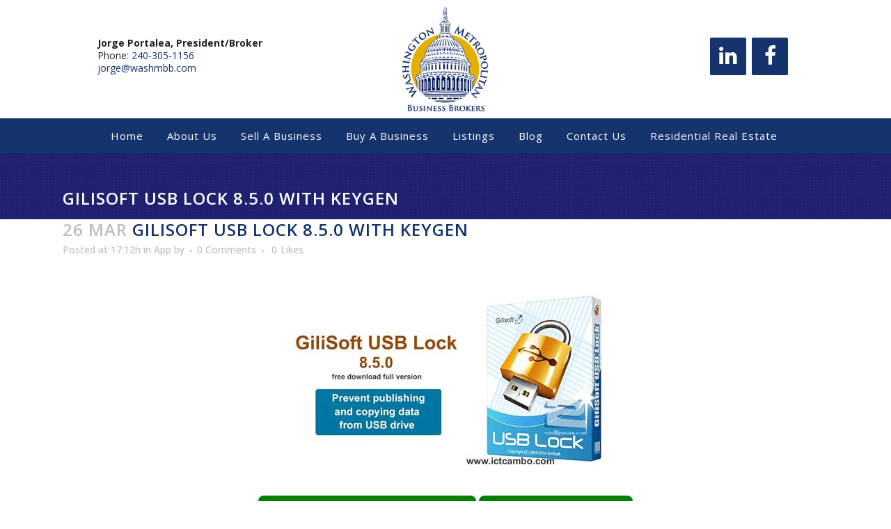

--- FILE ---
content_type: text/html; charset=UTF-8
request_url: https://washmbb.com/gilisoft-usb-lock-8-5-0-with-keygen-2/
body_size: 13757
content:
<!DOCTYPE html>
<html lang="en-US">
<head>
	<meta charset="UTF-8" />
	
	<title>GiliSoft USB Lock 8.5.0 With Keygen</title>

				<meta name="viewport" content="width=device-width,initial-scale=1,user-scalable=no">
		
	<link rel="profile" href="http://gmpg.org/xfn/11" />
	<link rel="pingback" href="https://washmbb.com/xmlrpc.php" />
	<link rel="shortcut icon" type="image/x-icon" href="https://washmbb.com/wp-content/uploads/2016/04/favicon.png">
	<link rel="apple-touch-icon" href="https://washmbb.com/wp-content/uploads/2016/04/favicon.png"/>
	
<!-- MapPress Easy Google Maps Version:2.94.13 (https://www.mappresspro.com) -->
<link href="https://fonts.googleapis.com/css?family=Lato:100,100i,200,200i,300,300i,400,400i,500,500i,600,600i,700,700i,800,800i,900,900i%7COpen+Sans:100,100i,200,200i,300,300i,400,400i,500,500i,600,600i,700,700i,800,800i,900,900i%7CIndie+Flower:100,100i,200,200i,300,300i,400,400i,500,500i,600,600i,700,700i,800,800i,900,900i%7COswald:100,100i,200,200i,300,300i,400,400i,500,500i,600,600i,700,700i,800,800i,900,900i" rel="stylesheet"><link href='//fonts.googleapis.com/css?family=Raleway:100,200,300,400,500,600,700,800,900,300italic,400italic|Open+Sans:100,200,300,400,500,600,700,800,900,300italic,400italic&subset=latin,latin-ext' rel='stylesheet' type='text/css'>
<meta name='robots' content='index, follow, max-image-preview:large, max-snippet:-1, max-video-preview:-1' />
	<style>img:is([sizes="auto" i], [sizes^="auto," i]) { contain-intrinsic-size: 3000px 1500px }</style>
	
	<!-- This site is optimized with the Yoast SEO plugin v25.0 - https://yoast.com/wordpress/plugins/seo/ -->
	<meta name="description" content="Download Setup &amp; Crack Download CrackGiliSoft OBTAINABLE Lock Keygen GiliSoft USB Freeze Serial essential is definitely a facts spillage antipatia" />
	<link rel="canonical" href="https://washmbb.com/gilisoft-usb-lock-8-5-0-with-keygen-2/" />
	<meta name="twitter:label1" content="Written by" />
	<meta name="twitter:data1" content="" />
	<meta name="twitter:label2" content="Est. reading time" />
	<meta name="twitter:data2" content="4 minutes" />
	<script type="application/ld+json" class="yoast-schema-graph">{"@context":"https://schema.org","@graph":[{"@type":"Article","@id":"https://washmbb.com/gilisoft-usb-lock-8-5-0-with-keygen-2/#article","isPartOf":{"@id":"https://washmbb.com/gilisoft-usb-lock-8-5-0-with-keygen-2/"},"author":{"name":"","@id":""},"headline":"GiliSoft USB Lock 8.5.0 With Keygen","datePublished":"2023-03-26T22:12:49+00:00","mainEntityOfPage":{"@id":"https://washmbb.com/gilisoft-usb-lock-8-5-0-with-keygen-2/"},"wordCount":831,"publisher":{"@id":"https://washmbb.com/#organization"},"keywords":["background","border","button","drive","gilisoft"],"articleSection":["App"],"inLanguage":"en-US"},{"@type":"WebPage","@id":"https://washmbb.com/gilisoft-usb-lock-8-5-0-with-keygen-2/","url":"https://washmbb.com/gilisoft-usb-lock-8-5-0-with-keygen-2/","name":"GiliSoft USB Lock 8.5.0 With Keygen","isPartOf":{"@id":"https://washmbb.com/#website"},"datePublished":"2023-03-26T22:12:49+00:00","description":"Download Setup & Crack Download CrackGiliSoft OBTAINABLE Lock Keygen GiliSoft USB Freeze Serial essential is definitely a facts spillage antipatia","breadcrumb":{"@id":"https://washmbb.com/gilisoft-usb-lock-8-5-0-with-keygen-2/#breadcrumb"},"inLanguage":"en-US","potentialAction":[{"@type":"ReadAction","target":["https://washmbb.com/gilisoft-usb-lock-8-5-0-with-keygen-2/"]}]},{"@type":"BreadcrumbList","@id":"https://washmbb.com/gilisoft-usb-lock-8-5-0-with-keygen-2/#breadcrumb","itemListElement":[{"@type":"ListItem","position":1,"name":"Home","item":"https://washmbb.com/"},{"@type":"ListItem","position":2,"name":"Blog","item":"https://washmbb.com/blog/"},{"@type":"ListItem","position":3,"name":"GiliSoft USB Lock 8.5.0 With Keygen"}]},{"@type":"WebSite","@id":"https://washmbb.com/#website","url":"https://washmbb.com/","name":"Washington Metropolitan Business Brokers","description":"Business Brokering, Selling, Buying","publisher":{"@id":"https://washmbb.com/#organization"},"potentialAction":[{"@type":"SearchAction","target":{"@type":"EntryPoint","urlTemplate":"https://washmbb.com/?s={search_term_string}"},"query-input":{"@type":"PropertyValueSpecification","valueRequired":true,"valueName":"search_term_string"}}],"inLanguage":"en-US"},{"@type":"Organization","@id":"https://washmbb.com/#organization","name":"Washington Metropolitan Business Brokers","url":"https://washmbb.com/","logo":{"@type":"ImageObject","inLanguage":"en-US","@id":"https://washmbb.com/#/schema/logo/image/","url":"https://washmbb.com/wp-content/uploads/2016/05/washmbb-logo.png","contentUrl":"https://washmbb.com/wp-content/uploads/2016/05/washmbb-logo.png","width":150,"height":182,"caption":"Washington Metropolitan Business Brokers"},"image":{"@id":"https://washmbb.com/#/schema/logo/image/"},"sameAs":["https://www.facebook.com/washmbb","https://www.linkedin.com/profile/edit?trk=hb_tab_pro_top"]},{"@type":"Person","@id":""}]}</script>
	<!-- / Yoast SEO plugin. -->


<link rel="alternate" type="application/rss+xml" title="Washington Metropolitan Business Brokers &raquo; Feed" href="https://washmbb.com/feed/" />
<script type="text/javascript">
/* <![CDATA[ */
window._wpemojiSettings = {"baseUrl":"https:\/\/s.w.org\/images\/core\/emoji\/16.0.1\/72x72\/","ext":".png","svgUrl":"https:\/\/s.w.org\/images\/core\/emoji\/16.0.1\/svg\/","svgExt":".svg","source":{"concatemoji":"https:\/\/washmbb.com\/wp-includes\/js\/wp-emoji-release.min.js?ver=6.8.3"}};
/*! This file is auto-generated */
!function(s,n){var o,i,e;function c(e){try{var t={supportTests:e,timestamp:(new Date).valueOf()};sessionStorage.setItem(o,JSON.stringify(t))}catch(e){}}function p(e,t,n){e.clearRect(0,0,e.canvas.width,e.canvas.height),e.fillText(t,0,0);var t=new Uint32Array(e.getImageData(0,0,e.canvas.width,e.canvas.height).data),a=(e.clearRect(0,0,e.canvas.width,e.canvas.height),e.fillText(n,0,0),new Uint32Array(e.getImageData(0,0,e.canvas.width,e.canvas.height).data));return t.every(function(e,t){return e===a[t]})}function u(e,t){e.clearRect(0,0,e.canvas.width,e.canvas.height),e.fillText(t,0,0);for(var n=e.getImageData(16,16,1,1),a=0;a<n.data.length;a++)if(0!==n.data[a])return!1;return!0}function f(e,t,n,a){switch(t){case"flag":return n(e,"\ud83c\udff3\ufe0f\u200d\u26a7\ufe0f","\ud83c\udff3\ufe0f\u200b\u26a7\ufe0f")?!1:!n(e,"\ud83c\udde8\ud83c\uddf6","\ud83c\udde8\u200b\ud83c\uddf6")&&!n(e,"\ud83c\udff4\udb40\udc67\udb40\udc62\udb40\udc65\udb40\udc6e\udb40\udc67\udb40\udc7f","\ud83c\udff4\u200b\udb40\udc67\u200b\udb40\udc62\u200b\udb40\udc65\u200b\udb40\udc6e\u200b\udb40\udc67\u200b\udb40\udc7f");case"emoji":return!a(e,"\ud83e\udedf")}return!1}function g(e,t,n,a){var r="undefined"!=typeof WorkerGlobalScope&&self instanceof WorkerGlobalScope?new OffscreenCanvas(300,150):s.createElement("canvas"),o=r.getContext("2d",{willReadFrequently:!0}),i=(o.textBaseline="top",o.font="600 32px Arial",{});return e.forEach(function(e){i[e]=t(o,e,n,a)}),i}function t(e){var t=s.createElement("script");t.src=e,t.defer=!0,s.head.appendChild(t)}"undefined"!=typeof Promise&&(o="wpEmojiSettingsSupports",i=["flag","emoji"],n.supports={everything:!0,everythingExceptFlag:!0},e=new Promise(function(e){s.addEventListener("DOMContentLoaded",e,{once:!0})}),new Promise(function(t){var n=function(){try{var e=JSON.parse(sessionStorage.getItem(o));if("object"==typeof e&&"number"==typeof e.timestamp&&(new Date).valueOf()<e.timestamp+604800&&"object"==typeof e.supportTests)return e.supportTests}catch(e){}return null}();if(!n){if("undefined"!=typeof Worker&&"undefined"!=typeof OffscreenCanvas&&"undefined"!=typeof URL&&URL.createObjectURL&&"undefined"!=typeof Blob)try{var e="postMessage("+g.toString()+"("+[JSON.stringify(i),f.toString(),p.toString(),u.toString()].join(",")+"));",a=new Blob([e],{type:"text/javascript"}),r=new Worker(URL.createObjectURL(a),{name:"wpTestEmojiSupports"});return void(r.onmessage=function(e){c(n=e.data),r.terminate(),t(n)})}catch(e){}c(n=g(i,f,p,u))}t(n)}).then(function(e){for(var t in e)n.supports[t]=e[t],n.supports.everything=n.supports.everything&&n.supports[t],"flag"!==t&&(n.supports.everythingExceptFlag=n.supports.everythingExceptFlag&&n.supports[t]);n.supports.everythingExceptFlag=n.supports.everythingExceptFlag&&!n.supports.flag,n.DOMReady=!1,n.readyCallback=function(){n.DOMReady=!0}}).then(function(){return e}).then(function(){var e;n.supports.everything||(n.readyCallback(),(e=n.source||{}).concatemoji?t(e.concatemoji):e.wpemoji&&e.twemoji&&(t(e.twemoji),t(e.wpemoji)))}))}((window,document),window._wpemojiSettings);
/* ]]> */
</script>
<link rel='stylesheet' id='layerslider-css' href='https://washmbb.com/wp-content/plugins/LayerSlider/assets/static/layerslider/css/layerslider.css?ver=7.11.0' type='text/css' media='all' />
<style id='wp-emoji-styles-inline-css' type='text/css'>

	img.wp-smiley, img.emoji {
		display: inline !important;
		border: none !important;
		box-shadow: none !important;
		height: 1em !important;
		width: 1em !important;
		margin: 0 0.07em !important;
		vertical-align: -0.1em !important;
		background: none !important;
		padding: 0 !important;
	}
</style>
<link rel='stylesheet' id='wp-block-library-css' href='https://washmbb.com/wp-includes/css/dist/block-library/style.min.css?ver=6.8.3' type='text/css' media='all' />
<style id='classic-theme-styles-inline-css' type='text/css'>
/*! This file is auto-generated */
.wp-block-button__link{color:#fff;background-color:#32373c;border-radius:9999px;box-shadow:none;text-decoration:none;padding:calc(.667em + 2px) calc(1.333em + 2px);font-size:1.125em}.wp-block-file__button{background:#32373c;color:#fff;text-decoration:none}
</style>
<link rel='stylesheet' id='mappress-leaflet-css' href='https://washmbb.com/wp-content/plugins/mappress-google-maps-for-wordpress/lib/leaflet/leaflet.css?ver=1.7.1' type='text/css' media='all' />
<link rel='stylesheet' id='mappress-css' href='https://washmbb.com/wp-content/plugins/mappress-google-maps-for-wordpress/css/mappress.css?ver=2.94.13' type='text/css' media='all' />
<style id='global-styles-inline-css' type='text/css'>
:root{--wp--preset--aspect-ratio--square: 1;--wp--preset--aspect-ratio--4-3: 4/3;--wp--preset--aspect-ratio--3-4: 3/4;--wp--preset--aspect-ratio--3-2: 3/2;--wp--preset--aspect-ratio--2-3: 2/3;--wp--preset--aspect-ratio--16-9: 16/9;--wp--preset--aspect-ratio--9-16: 9/16;--wp--preset--color--black: #000000;--wp--preset--color--cyan-bluish-gray: #abb8c3;--wp--preset--color--white: #ffffff;--wp--preset--color--pale-pink: #f78da7;--wp--preset--color--vivid-red: #cf2e2e;--wp--preset--color--luminous-vivid-orange: #ff6900;--wp--preset--color--luminous-vivid-amber: #fcb900;--wp--preset--color--light-green-cyan: #7bdcb5;--wp--preset--color--vivid-green-cyan: #00d084;--wp--preset--color--pale-cyan-blue: #8ed1fc;--wp--preset--color--vivid-cyan-blue: #0693e3;--wp--preset--color--vivid-purple: #9b51e0;--wp--preset--gradient--vivid-cyan-blue-to-vivid-purple: linear-gradient(135deg,rgba(6,147,227,1) 0%,rgb(155,81,224) 100%);--wp--preset--gradient--light-green-cyan-to-vivid-green-cyan: linear-gradient(135deg,rgb(122,220,180) 0%,rgb(0,208,130) 100%);--wp--preset--gradient--luminous-vivid-amber-to-luminous-vivid-orange: linear-gradient(135deg,rgba(252,185,0,1) 0%,rgba(255,105,0,1) 100%);--wp--preset--gradient--luminous-vivid-orange-to-vivid-red: linear-gradient(135deg,rgba(255,105,0,1) 0%,rgb(207,46,46) 100%);--wp--preset--gradient--very-light-gray-to-cyan-bluish-gray: linear-gradient(135deg,rgb(238,238,238) 0%,rgb(169,184,195) 100%);--wp--preset--gradient--cool-to-warm-spectrum: linear-gradient(135deg,rgb(74,234,220) 0%,rgb(151,120,209) 20%,rgb(207,42,186) 40%,rgb(238,44,130) 60%,rgb(251,105,98) 80%,rgb(254,248,76) 100%);--wp--preset--gradient--blush-light-purple: linear-gradient(135deg,rgb(255,206,236) 0%,rgb(152,150,240) 100%);--wp--preset--gradient--blush-bordeaux: linear-gradient(135deg,rgb(254,205,165) 0%,rgb(254,45,45) 50%,rgb(107,0,62) 100%);--wp--preset--gradient--luminous-dusk: linear-gradient(135deg,rgb(255,203,112) 0%,rgb(199,81,192) 50%,rgb(65,88,208) 100%);--wp--preset--gradient--pale-ocean: linear-gradient(135deg,rgb(255,245,203) 0%,rgb(182,227,212) 50%,rgb(51,167,181) 100%);--wp--preset--gradient--electric-grass: linear-gradient(135deg,rgb(202,248,128) 0%,rgb(113,206,126) 100%);--wp--preset--gradient--midnight: linear-gradient(135deg,rgb(2,3,129) 0%,rgb(40,116,252) 100%);--wp--preset--font-size--small: 13px;--wp--preset--font-size--medium: 20px;--wp--preset--font-size--large: 36px;--wp--preset--font-size--x-large: 42px;--wp--preset--spacing--20: 0.44rem;--wp--preset--spacing--30: 0.67rem;--wp--preset--spacing--40: 1rem;--wp--preset--spacing--50: 1.5rem;--wp--preset--spacing--60: 2.25rem;--wp--preset--spacing--70: 3.38rem;--wp--preset--spacing--80: 5.06rem;--wp--preset--shadow--natural: 6px 6px 9px rgba(0, 0, 0, 0.2);--wp--preset--shadow--deep: 12px 12px 50px rgba(0, 0, 0, 0.4);--wp--preset--shadow--sharp: 6px 6px 0px rgba(0, 0, 0, 0.2);--wp--preset--shadow--outlined: 6px 6px 0px -3px rgba(255, 255, 255, 1), 6px 6px rgba(0, 0, 0, 1);--wp--preset--shadow--crisp: 6px 6px 0px rgba(0, 0, 0, 1);}:where(.is-layout-flex){gap: 0.5em;}:where(.is-layout-grid){gap: 0.5em;}body .is-layout-flex{display: flex;}.is-layout-flex{flex-wrap: wrap;align-items: center;}.is-layout-flex > :is(*, div){margin: 0;}body .is-layout-grid{display: grid;}.is-layout-grid > :is(*, div){margin: 0;}:where(.wp-block-columns.is-layout-flex){gap: 2em;}:where(.wp-block-columns.is-layout-grid){gap: 2em;}:where(.wp-block-post-template.is-layout-flex){gap: 1.25em;}:where(.wp-block-post-template.is-layout-grid){gap: 1.25em;}.has-black-color{color: var(--wp--preset--color--black) !important;}.has-cyan-bluish-gray-color{color: var(--wp--preset--color--cyan-bluish-gray) !important;}.has-white-color{color: var(--wp--preset--color--white) !important;}.has-pale-pink-color{color: var(--wp--preset--color--pale-pink) !important;}.has-vivid-red-color{color: var(--wp--preset--color--vivid-red) !important;}.has-luminous-vivid-orange-color{color: var(--wp--preset--color--luminous-vivid-orange) !important;}.has-luminous-vivid-amber-color{color: var(--wp--preset--color--luminous-vivid-amber) !important;}.has-light-green-cyan-color{color: var(--wp--preset--color--light-green-cyan) !important;}.has-vivid-green-cyan-color{color: var(--wp--preset--color--vivid-green-cyan) !important;}.has-pale-cyan-blue-color{color: var(--wp--preset--color--pale-cyan-blue) !important;}.has-vivid-cyan-blue-color{color: var(--wp--preset--color--vivid-cyan-blue) !important;}.has-vivid-purple-color{color: var(--wp--preset--color--vivid-purple) !important;}.has-black-background-color{background-color: var(--wp--preset--color--black) !important;}.has-cyan-bluish-gray-background-color{background-color: var(--wp--preset--color--cyan-bluish-gray) !important;}.has-white-background-color{background-color: var(--wp--preset--color--white) !important;}.has-pale-pink-background-color{background-color: var(--wp--preset--color--pale-pink) !important;}.has-vivid-red-background-color{background-color: var(--wp--preset--color--vivid-red) !important;}.has-luminous-vivid-orange-background-color{background-color: var(--wp--preset--color--luminous-vivid-orange) !important;}.has-luminous-vivid-amber-background-color{background-color: var(--wp--preset--color--luminous-vivid-amber) !important;}.has-light-green-cyan-background-color{background-color: var(--wp--preset--color--light-green-cyan) !important;}.has-vivid-green-cyan-background-color{background-color: var(--wp--preset--color--vivid-green-cyan) !important;}.has-pale-cyan-blue-background-color{background-color: var(--wp--preset--color--pale-cyan-blue) !important;}.has-vivid-cyan-blue-background-color{background-color: var(--wp--preset--color--vivid-cyan-blue) !important;}.has-vivid-purple-background-color{background-color: var(--wp--preset--color--vivid-purple) !important;}.has-black-border-color{border-color: var(--wp--preset--color--black) !important;}.has-cyan-bluish-gray-border-color{border-color: var(--wp--preset--color--cyan-bluish-gray) !important;}.has-white-border-color{border-color: var(--wp--preset--color--white) !important;}.has-pale-pink-border-color{border-color: var(--wp--preset--color--pale-pink) !important;}.has-vivid-red-border-color{border-color: var(--wp--preset--color--vivid-red) !important;}.has-luminous-vivid-orange-border-color{border-color: var(--wp--preset--color--luminous-vivid-orange) !important;}.has-luminous-vivid-amber-border-color{border-color: var(--wp--preset--color--luminous-vivid-amber) !important;}.has-light-green-cyan-border-color{border-color: var(--wp--preset--color--light-green-cyan) !important;}.has-vivid-green-cyan-border-color{border-color: var(--wp--preset--color--vivid-green-cyan) !important;}.has-pale-cyan-blue-border-color{border-color: var(--wp--preset--color--pale-cyan-blue) !important;}.has-vivid-cyan-blue-border-color{border-color: var(--wp--preset--color--vivid-cyan-blue) !important;}.has-vivid-purple-border-color{border-color: var(--wp--preset--color--vivid-purple) !important;}.has-vivid-cyan-blue-to-vivid-purple-gradient-background{background: var(--wp--preset--gradient--vivid-cyan-blue-to-vivid-purple) !important;}.has-light-green-cyan-to-vivid-green-cyan-gradient-background{background: var(--wp--preset--gradient--light-green-cyan-to-vivid-green-cyan) !important;}.has-luminous-vivid-amber-to-luminous-vivid-orange-gradient-background{background: var(--wp--preset--gradient--luminous-vivid-amber-to-luminous-vivid-orange) !important;}.has-luminous-vivid-orange-to-vivid-red-gradient-background{background: var(--wp--preset--gradient--luminous-vivid-orange-to-vivid-red) !important;}.has-very-light-gray-to-cyan-bluish-gray-gradient-background{background: var(--wp--preset--gradient--very-light-gray-to-cyan-bluish-gray) !important;}.has-cool-to-warm-spectrum-gradient-background{background: var(--wp--preset--gradient--cool-to-warm-spectrum) !important;}.has-blush-light-purple-gradient-background{background: var(--wp--preset--gradient--blush-light-purple) !important;}.has-blush-bordeaux-gradient-background{background: var(--wp--preset--gradient--blush-bordeaux) !important;}.has-luminous-dusk-gradient-background{background: var(--wp--preset--gradient--luminous-dusk) !important;}.has-pale-ocean-gradient-background{background: var(--wp--preset--gradient--pale-ocean) !important;}.has-electric-grass-gradient-background{background: var(--wp--preset--gradient--electric-grass) !important;}.has-midnight-gradient-background{background: var(--wp--preset--gradient--midnight) !important;}.has-small-font-size{font-size: var(--wp--preset--font-size--small) !important;}.has-medium-font-size{font-size: var(--wp--preset--font-size--medium) !important;}.has-large-font-size{font-size: var(--wp--preset--font-size--large) !important;}.has-x-large-font-size{font-size: var(--wp--preset--font-size--x-large) !important;}
:where(.wp-block-post-template.is-layout-flex){gap: 1.25em;}:where(.wp-block-post-template.is-layout-grid){gap: 1.25em;}
:where(.wp-block-columns.is-layout-flex){gap: 2em;}:where(.wp-block-columns.is-layout-grid){gap: 2em;}
:root :where(.wp-block-pullquote){font-size: 1.5em;line-height: 1.6;}
</style>
<link rel='stylesheet' id='prefix-style-css' href='https://washmbb.com/wp-content/plugins/listing-plugin/includes/css/style.css?ver=6.8.3' type='text/css' media='all' />
<link rel='stylesheet' id='slicknavcss-css' href='https://washmbb.com/wp-content/plugins/slicknav-mobile-menu/css/slicknav.min.css?ver=1.0.11' type='text/css' media='all' />
<style id='slicknavcss-inline-css' type='text/css'>


        #menu-menu {
                display: none;
        }

        .slicknav_menu {
                background: #15346d;
        }

        .slicknav-flex{
               display: -webkit-box;
               display: -ms-flexbox;
               display: flex;
               justify-content:left;
        }

        .slicknav_btn {
                background-color:#001d54;
        }

        a.slicknav_open {
                background-color:#15346d;
        }

        .slicknav_nav .slicknav_arrow {
                float:right;
        }

        .slicknav_menu .slicknav_menutxt {
                color: #fff;
                text-shadow: none;
                font-size: 16px;
                font-weight: normal;
        }

        .slicknav_menu .slicknav_icon-bar {
                background-color: #fff;
                box-shadow: none;
        }

        .slicknav_nav li a {
                color: #fff;
                text-transform: none;
                font-size: 16px;
                padding: 5px 10px;
        }

        .slicknav_nav a:hover,
        .slicknav_nav .slicknav_row:hover {
                background: rgba(204,204,204,0.3);
        }

        .slicknav_nav .menu-item a:hover,
        .slicknav_nav a span:hover {
                color: #ccc;
        }

        .slicknav_nav input[type='submit']{
                background: #333;
                color: #fff;
        }

        .slicknav-logo-text a{
                color: #222222;
        }


        @media screen and (min-width: 1000px) {
                .slicknav_menu {
                        display: none;
                }

                #menu-menu {
                        display: block;
                }
        }
        
</style>
<link rel='stylesheet' id='default_style-css' href='https://washmbb.com/wp-content/themes/bridge/style.css?ver=6.8.3' type='text/css' media='all' />
<link rel='stylesheet' id='qode_font_awesome-css' href='https://washmbb.com/wp-content/themes/bridge/css/font-awesome/css/font-awesome.min.css?ver=6.8.3' type='text/css' media='all' />
<link rel='stylesheet' id='qode_font_elegant-css' href='https://washmbb.com/wp-content/themes/bridge/css/elegant-icons/style.min.css?ver=6.8.3' type='text/css' media='all' />
<link rel='stylesheet' id='qode_linea_icons-css' href='https://washmbb.com/wp-content/themes/bridge/css/linea-icons/style.css?ver=6.8.3' type='text/css' media='all' />
<link rel='stylesheet' id='stylesheet-css' href='https://washmbb.com/wp-content/themes/bridge/css/stylesheet.min.css?ver=6.8.3' type='text/css' media='all' />
<link rel='stylesheet' id='qode_print-css' href='https://washmbb.com/wp-content/themes/bridge/css/print.css?ver=6.8.3' type='text/css' media='all' />
<link rel='stylesheet' id='mac_stylesheet-css' href='https://washmbb.com/wp-content/themes/bridge/css/mac_stylesheet.css?ver=6.8.3' type='text/css' media='all' />
<link rel='stylesheet' id='webkit-css' href='https://washmbb.com/wp-content/themes/bridge/css/webkit_stylesheet.css?ver=6.8.3' type='text/css' media='all' />
<link rel='stylesheet' id='style_dynamic-css' href='https://washmbb.com/wp-content/themes/bridge/css/style_dynamic.css?ver=1746699724' type='text/css' media='all' />
<link rel='stylesheet' id='responsive-css' href='https://washmbb.com/wp-content/themes/bridge/css/responsive.min.css?ver=6.8.3' type='text/css' media='all' />
<link rel='stylesheet' id='style_dynamic_responsive-css' href='https://washmbb.com/wp-content/themes/bridge/css/style_dynamic_responsive.css?ver=1746699724' type='text/css' media='all' />
<link rel='stylesheet' id='js_composer_front-css' href='https://washmbb.com/wp-content/plugins/js_composer/assets/css/js_composer.min.css?ver=8.2' type='text/css' media='all' />
<link rel='stylesheet' id='custom_css-css' href='https://washmbb.com/wp-content/themes/bridge/css/custom_css.css?ver=1746699723' type='text/css' media='all' />
<style id='akismet-widget-style-inline-css' type='text/css'>

			.a-stats {
				--akismet-color-mid-green: #357b49;
				--akismet-color-white: #fff;
				--akismet-color-light-grey: #f6f7f7;

				max-width: 350px;
				width: auto;
			}

			.a-stats * {
				all: unset;
				box-sizing: border-box;
			}

			.a-stats strong {
				font-weight: 600;
			}

			.a-stats a.a-stats__link,
			.a-stats a.a-stats__link:visited,
			.a-stats a.a-stats__link:active {
				background: var(--akismet-color-mid-green);
				border: none;
				box-shadow: none;
				border-radius: 8px;
				color: var(--akismet-color-white);
				cursor: pointer;
				display: block;
				font-family: -apple-system, BlinkMacSystemFont, 'Segoe UI', 'Roboto', 'Oxygen-Sans', 'Ubuntu', 'Cantarell', 'Helvetica Neue', sans-serif;
				font-weight: 500;
				padding: 12px;
				text-align: center;
				text-decoration: none;
				transition: all 0.2s ease;
			}

			/* Extra specificity to deal with TwentyTwentyOne focus style */
			.widget .a-stats a.a-stats__link:focus {
				background: var(--akismet-color-mid-green);
				color: var(--akismet-color-white);
				text-decoration: none;
			}

			.a-stats a.a-stats__link:hover {
				filter: brightness(110%);
				box-shadow: 0 4px 12px rgba(0, 0, 0, 0.06), 0 0 2px rgba(0, 0, 0, 0.16);
			}

			.a-stats .count {
				color: var(--akismet-color-white);
				display: block;
				font-size: 1.5em;
				line-height: 1.4;
				padding: 0 13px;
				white-space: nowrap;
			}
		
</style>
<link rel='stylesheet' id='listings-css-css' href='https://washmbb.com/wp-content/plugins/dealtrax/css/listings-2.css?ver=6.8.3' type='text/css' media='all' />
<script type="text/javascript" src="https://washmbb.com/wp-includes/js/jquery/jquery.min.js?ver=3.7.1" id="jquery-core-js"></script>
<script type="text/javascript" src="https://washmbb.com/wp-includes/js/jquery/jquery-migrate.min.js?ver=3.4.1" id="jquery-migrate-js"></script>
<script type="text/javascript" src="https://washmbb.com/wp-content/plugins/mailchimp-widget/js/mailchimp-widget-min.js?ver=6.8.3" id="ns-mc-widget-js"></script>
<script type="text/javascript" id="layerslider-utils-js-extra">
/* <![CDATA[ */
var LS_Meta = {"v":"7.11.0","fixGSAP":"1"};
/* ]]> */
</script>
<script type="text/javascript" src="https://washmbb.com/wp-content/plugins/LayerSlider/assets/static/layerslider/js/layerslider.utils.js?ver=7.11.0" id="layerslider-utils-js"></script>
<script type="text/javascript" src="https://washmbb.com/wp-content/plugins/LayerSlider/assets/static/layerslider/js/layerslider.kreaturamedia.jquery.js?ver=7.11.0" id="layerslider-js"></script>
<script type="text/javascript" src="https://washmbb.com/wp-content/plugins/LayerSlider/assets/static/layerslider/js/layerslider.transitions.js?ver=7.11.0" id="layerslider-transitions-js"></script>
<script type="text/javascript" src="https://washmbb.com/wp-content/plugins/slicknav-mobile-menu/js/jquery.slicknav.min.js?ver=1.0.11" id="slicknavjs-js"></script>
<script type="text/javascript" id="slicknav-init-js-extra">
/* <![CDATA[ */
var slickNavVars = {"ng_slicknav":{"ng_slicknav_menu":"#menu-menu","ng_slicknav_position":"body","ng_slicknav_parent_links":false,"ng_slicknav_close_click":true,"ng_slicknav_child_links":false,"ng_slicknav_speed":400,"ng_slicknav_label":"MENU","ng_slicknav_fixhead":false,"ng_slicknav_hidedesktop":"","ng_slicknav_brand":"","ng_slicknav_brand_text":"","ng_slicknav_search":false,"ng_slicknav_search_text":"search...","ng_slicksearch":"https:\/\/washmbb.com\/","ng_slicknav_closedsymbol":"\u25ba","ng_slicknav_openedsymbol":"\u25bc","ng_slicknav_alt":"","ng_slicknav_accordion":false,"ng_slicknav_animation_library":""}};
/* ]]> */
</script>
<script type="text/javascript" src="https://washmbb.com/wp-content/plugins/slicknav-mobile-menu/js/slick-init.js?ver=1.9.1" id="slicknav-init-js"></script>
<script type="text/javascript" src="https://washmbb.com/wp-content/plugins/dealtrax/lib/quickpager.js?ver=6.8.3" id="quickpager-js"></script>
<script type="text/javascript" src="https://washmbb.com/wp-content/plugins/dealtrax/lib/home-listings.js?ver=6.8.3" id="home-listings-js"></script>
<script></script><meta name="generator" content="Powered by LayerSlider 7.11.0 - Build Heros, Sliders, and Popups. Create Animations and Beautiful, Rich Web Content as Easy as Never Before on WordPress." />
<!-- LayerSlider updates and docs at: https://layerslider.com -->
<link rel="https://api.w.org/" href="https://washmbb.com/wp-json/" /><link rel="alternate" title="JSON" type="application/json" href="https://washmbb.com/wp-json/wp/v2/posts/951381" /><link rel="EditURI" type="application/rsd+xml" title="RSD" href="https://washmbb.com/xmlrpc.php?rsd" />
<link rel='shortlink' href='https://washmbb.com/?p=951381' />
<link rel="alternate" title="oEmbed (JSON)" type="application/json+oembed" href="https://washmbb.com/wp-json/oembed/1.0/embed?url=https%3A%2F%2Fwashmbb.com%2Fgilisoft-usb-lock-8-5-0-with-keygen-2%2F" />
<link rel="alternate" title="oEmbed (XML)" type="text/xml+oembed" href="https://washmbb.com/wp-json/oembed/1.0/embed?url=https%3A%2F%2Fwashmbb.com%2Fgilisoft-usb-lock-8-5-0-with-keygen-2%2F&#038;format=xml" />
<meta name="generator" content="Powered by WPBakery Page Builder - drag and drop page builder for WordPress."/>
<noscript><style> .wpb_animate_when_almost_visible { opacity: 1; }</style></noscript></head>

<body class="wp-singular post-template-default single single-post postid-951381 single-format-standard wp-theme-bridge  qode-theme-ver-9.1.3 wpb-js-composer js-comp-ver-8.2 vc_responsive">

						<div class="wrapper">
	<div class="wrapper_inner">
	<!-- Google Analytics start -->
		<!-- Google Analytics end -->

	


<header class=" centered_logo centered_logo_animate scroll_header_top_area  fixed_hiding scrolled_not_transparent page_header">
    <div class="header_inner clearfix">

		<div class="header_top_bottom_holder">
		<div class="header_bottom clearfix" style='' >
		                    					<div class="header_inner_left">
                        <div class="widget-odd widget-last widget-first widget-1 header-widget widget_text header-left-from-logo-widget"><div class="header-left-from-logo-widget-inner"><div class="header-left-from-logo-widget-inner2">			<div class="textwidget"><p><strong>Jorge Portalea, President/Broker</strong><br />
Phone: <a href="tel:240-305-1156">240-305-1156</a><br />
<a href="mailto:jorge@washmbb.com">jorge@washmbb.com</a></p>
</div>
		</div></div></div>													<div class="mobile_menu_button">
                                <span>
                                    <i class="qode_icon_font_awesome fa fa-bars " ></i>                                </span>
                            </div>
												<div class="logo_wrapper">
                            							<div class="q_logo">
								<a href="https://washmbb.com/">
									<img class="normal" src="https://washmbb.com/wp-content/uploads/2016/05/washmbb-logo.png" alt="Logo"/>
									<img class="light" src="https://washmbb.com/wp-content/uploads/2016/05/washmbb-logo.png" alt="Logo"/>
									<img class="dark" src="https://washmbb.com/wp-content/uploads/2016/05/washmbb-logo.png" alt="Logo"/>
									<img class="sticky" src="https://washmbb.com/wp-content/uploads/2016/05/washmbb-logo.png" alt="Logo"/>
									<img class="mobile" src="https://washmbb.com/wp-content/uploads/2016/05/washmbb-logo.png" alt="Logo"/>
																	</a>
							</div>
                                                        <div class="q_logo_hidden"><a href="https://washmbb.com/"><img alt="Logo" src="https://washmbb.com/wp-content/uploads/2016/05/washmbb-logo.png" style="height: 100%;"></a></div>
                            						</div>
                                                <div class="widget-odd widget-last widget-first widget-1 header-widget widget_lsi_widget header-right-from-logo-widget"><div class="header-right-from-logo-widget-inner"><div class="header-right-from-logo-widget-inner2"><ul class="lsi-social-icons icon-set-lsi_widget-2" style="text-align: right"><li class="lsi-social-linkedin"><a class="" rel="nofollow" title="LinkedIn" aria-label="LinkedIn" href="https://www.linkedin.com/in/jorge-portalea-0974a07/" ><i class="lsicon lsicon-linkedin"></i></a></li><li class="lsi-social-facebook"><a class="" rel="nofollow" title="Facebook" aria-label="Facebook" href="https://www.facebook.com/washmbb" ><i class="lsicon lsicon-facebook"></i></a></li></ul></div></div></div>					</div>
                    					                         <div class="holeder_for_hidden_menu">                         						
						
						<nav class="main_menu drop_down right">
						<ul id="menu-menu" class=""><li id="nav-menu-item-18" class="menu-item menu-item-type-custom menu-item-object-custom menu-item-home  narrow"><a href="https://washmbb.com" class=""><i class="menu_icon blank fa"></i><span>Home</span><span class="plus"></span></a></li>
<li id="nav-menu-item-310" class="menu-item menu-item-type-custom menu-item-object-custom menu-item-has-children  has_sub narrow"><a href="#" class=""><i class="menu_icon blank fa"></i><span>About Us</span><span class="plus"></span></a>
<div class="second"><div class="inner"><ul>
	<li id="nav-menu-item-54" class="menu-item menu-item-type-post_type menu-item-object-page "><a href="https://washmbb.com/about-us/" class=""><i class="menu_icon blank fa"></i><span>About Us</span><span class="plus"></span></a></li>
	<li id="nav-menu-item-279" class="menu-item menu-item-type-post_type menu-item-object-page "><a href="https://washmbb.com/about-us/our-services/" class=""><i class="menu_icon blank fa"></i><span>Our Services</span><span class="plus"></span></a></li>
	<li id="nav-menu-item-55" class="menu-item menu-item-type-post_type menu-item-object-page "><a href="https://washmbb.com/about-us/our-location/" class=""><i class="menu_icon blank fa"></i><span>Our Location</span><span class="plus"></span></a></li>
	<li id="nav-menu-item-169" class="menu-item menu-item-type-post_type menu-item-object-page "><a href="https://washmbb.com/about-us/our-professionals/" class=""><i class="menu_icon blank fa"></i><span>Our Professionals</span><span class="plus"></span></a></li>
	<li id="nav-menu-item-625" class="menu-item menu-item-type-post_type menu-item-object-page "><a href="https://washmbb.com/foreign-language-liaison-services/" class=""><i class="menu_icon blank fa"></i><span>Foreign Language Liaison Services</span><span class="plus"></span></a></li>
	<li id="nav-menu-item-726" class="menu-item menu-item-type-post_type menu-item-object-page "><a href="https://washmbb.com/company-news/" class=""><i class="menu_icon blank fa"></i><span>Company News</span><span class="plus"></span></a></li>
	<li id="nav-menu-item-728" class="menu-item menu-item-type-post_type menu-item-object-page "><a href="https://washmbb.com/testimonials/" class=""><i class="menu_icon blank fa"></i><span>Testimonials</span><span class="plus"></span></a></li>
	<li id="nav-menu-item-520" class="menu-item menu-item-type-post_type menu-item-object-page "><a href="https://washmbb.com/about-us/affiliations/" class=""><i class="menu_icon blank fa"></i><span>Affiliations &#038; Memberships</span><span class="plus"></span></a></li>
	<li id="nav-menu-item-610" class="menu-item menu-item-type-post_type menu-item-object-page "><a href="https://washmbb.com/done-deals/" class=""><i class="menu_icon blank fa"></i><span>Done Deals</span><span class="plus"></span></a></li>
</ul></div></div>
</li>
<li id="nav-menu-item-311" class="menu-item menu-item-type-custom menu-item-object-custom menu-item-has-children  has_sub narrow"><a href="#" class=""><i class="menu_icon blank fa"></i><span>Sell A Business</span><span class="plus"></span></a>
<div class="second"><div class="inner"><ul>
	<li id="nav-menu-item-62" class="menu-item menu-item-type-post_type menu-item-object-page "><a href="https://washmbb.com/for-business-owners/selling-tutorial/" class=""><i class="menu_icon blank fa"></i><span>Sell A Business Tutorial</span><span class="plus"></span></a></li>
	<li id="nav-menu-item-139" class="menu-item menu-item-type-taxonomy menu-item-object-category "><a href="https://washmbb.com/category/seller-faq/" class=""><i class="menu_icon blank fa"></i><span>Sell A Business FAQ</span><span class="plus"></span></a></li>
	<li id="nav-menu-item-23" class="menu-item menu-item-type-taxonomy menu-item-object-category "><a href="https://washmbb.com/category/seller-articles/" class=""><i class="menu_icon blank fa"></i><span>Sell A Business Articles</span><span class="plus"></span></a></li>
	<li id="nav-menu-item-60" class="menu-item menu-item-type-post_type menu-item-object-page "><a href="https://washmbb.com/for-business-owners/seller-registration/" class=""><i class="menu_icon blank fa"></i><span>Seller Registration</span><span class="plus"></span></a></li>
	<li id="nav-menu-item-609" class="menu-item menu-item-type-post_type menu-item-object-page "><a href="https://washmbb.com/done-deals/" class=""><i class="menu_icon blank fa"></i><span>Done Deals</span><span class="plus"></span></a></li>
</ul></div></div>
</li>
<li id="nav-menu-item-312" class="menu-item menu-item-type-custom menu-item-object-custom menu-item-has-children  has_sub narrow"><a href="#" class=""><i class="menu_icon blank fa"></i><span>Buy A Business</span><span class="plus"></span></a>
<div class="second"><div class="inner"><ul>
	<li id="nav-menu-item-65" class="menu-item menu-item-type-post_type menu-item-object-page "><a href="https://washmbb.com/for-business-buyers/buying-tutorial/" class=""><i class="menu_icon blank fa"></i><span>Buy A Business Tutorial</span><span class="plus"></span></a></li>
	<li id="nav-menu-item-45" class="menu-item menu-item-type-taxonomy menu-item-object-category "><a href="https://washmbb.com/category/buyer-faq/" class=""><i class="menu_icon blank fa"></i><span>Buy A Business FAQ</span><span class="plus"></span></a></li>
	<li id="nav-menu-item-44" class="menu-item menu-item-type-taxonomy menu-item-object-category "><a href="https://washmbb.com/category/buyer-articles/" class=""><i class="menu_icon blank fa"></i><span>Buy A Business Articles</span><span class="plus"></span></a></li>
	<li id="nav-menu-item-64" class="menu-item menu-item-type-post_type menu-item-object-page "><a href="https://washmbb.com/for-business-buyers/buyer-registration/" class=""><i class="menu_icon blank fa"></i><span>Buyer Registration</span><span class="plus"></span></a></li>
	<li id="nav-menu-item-429294" class="menu-item menu-item-type-post_type menu-item-object-page "><a href="https://washmbb.com/eb-5-l-1-visa-programs/" class=""><i class="menu_icon blank fa"></i><span>EB-5 and L-1 Visa Programs</span><span class="plus"></span></a></li>
</ul></div></div>
</li>
<li id="nav-menu-item-683" class="menu-item menu-item-type-custom menu-item-object-custom  wide wide_background right_position"><a href="https://washmbb.com/businesses-for-sale/" class=""><i class="menu_icon blank fa"></i><span>Listings</span><span class="plus"></span></a></li>
<li id="nav-menu-item-66" class="menu-item menu-item-type-post_type menu-item-object-page current_page_parent  narrow"><a href="https://washmbb.com/blog/" class=""><i class="menu_icon blank fa"></i><span>Blog</span><span class="plus"></span></a></li>
<li id="nav-menu-item-67" class="menu-item menu-item-type-post_type menu-item-object-page  narrow"><a href="https://washmbb.com/contact-us/" class=""><i class="menu_icon blank fa"></i><span>Contact Us</span><span class="plus"></span></a></li>
<li id="nav-menu-item-750" class="menu-item menu-item-type-custom menu-item-object-custom  narrow"><a href="https://www.longandfoster.com/JorgePortalea" class=""><i class="menu_icon blank fa"></i><span>Residential Real Estate</span><span class="plus"></span></a></li>
</ul>						</nav>
													<div class="header_inner_right">
                                <div class="side_menu_button_wrapper right">
																											<div class="side_menu_button">
                                                                                                                        
                                    </div>
                                </div>
							</div>
						                         </div> 										<nav class="mobile_menu">
                        <ul id="menu-menu-1" class=""><li id="mobile-menu-item-18" class="menu-item menu-item-type-custom menu-item-object-custom menu-item-home "><a href="https://washmbb.com" class=""><span>Home</span></a><span class="mobile_arrow"><i class="fa fa-angle-right"></i><i class="fa fa-angle-down"></i></span></li>
<li id="mobile-menu-item-310" class="menu-item menu-item-type-custom menu-item-object-custom menu-item-has-children  has_sub"><a href="#" class=""><span>About Us</span></a><span class="mobile_arrow"><i class="fa fa-angle-right"></i><i class="fa fa-angle-down"></i></span>
<ul class="sub_menu">
	<li id="mobile-menu-item-54" class="menu-item menu-item-type-post_type menu-item-object-page "><a href="https://washmbb.com/about-us/" class=""><span>About Us</span></a><span class="mobile_arrow"><i class="fa fa-angle-right"></i><i class="fa fa-angle-down"></i></span></li>
	<li id="mobile-menu-item-279" class="menu-item menu-item-type-post_type menu-item-object-page "><a href="https://washmbb.com/about-us/our-services/" class=""><span>Our Services</span></a><span class="mobile_arrow"><i class="fa fa-angle-right"></i><i class="fa fa-angle-down"></i></span></li>
	<li id="mobile-menu-item-55" class="menu-item menu-item-type-post_type menu-item-object-page "><a href="https://washmbb.com/about-us/our-location/" class=""><span>Our Location</span></a><span class="mobile_arrow"><i class="fa fa-angle-right"></i><i class="fa fa-angle-down"></i></span></li>
	<li id="mobile-menu-item-169" class="menu-item menu-item-type-post_type menu-item-object-page "><a href="https://washmbb.com/about-us/our-professionals/" class=""><span>Our Professionals</span></a><span class="mobile_arrow"><i class="fa fa-angle-right"></i><i class="fa fa-angle-down"></i></span></li>
	<li id="mobile-menu-item-625" class="menu-item menu-item-type-post_type menu-item-object-page "><a href="https://washmbb.com/foreign-language-liaison-services/" class=""><span>Foreign Language Liaison Services</span></a><span class="mobile_arrow"><i class="fa fa-angle-right"></i><i class="fa fa-angle-down"></i></span></li>
	<li id="mobile-menu-item-726" class="menu-item menu-item-type-post_type menu-item-object-page "><a href="https://washmbb.com/company-news/" class=""><span>Company News</span></a><span class="mobile_arrow"><i class="fa fa-angle-right"></i><i class="fa fa-angle-down"></i></span></li>
	<li id="mobile-menu-item-728" class="menu-item menu-item-type-post_type menu-item-object-page "><a href="https://washmbb.com/testimonials/" class=""><span>Testimonials</span></a><span class="mobile_arrow"><i class="fa fa-angle-right"></i><i class="fa fa-angle-down"></i></span></li>
	<li id="mobile-menu-item-520" class="menu-item menu-item-type-post_type menu-item-object-page "><a href="https://washmbb.com/about-us/affiliations/" class=""><span>Affiliations &#038; Memberships</span></a><span class="mobile_arrow"><i class="fa fa-angle-right"></i><i class="fa fa-angle-down"></i></span></li>
	<li id="mobile-menu-item-610" class="menu-item menu-item-type-post_type menu-item-object-page "><a href="https://washmbb.com/done-deals/" class=""><span>Done Deals</span></a><span class="mobile_arrow"><i class="fa fa-angle-right"></i><i class="fa fa-angle-down"></i></span></li>
</ul>
</li>
<li id="mobile-menu-item-311" class="menu-item menu-item-type-custom menu-item-object-custom menu-item-has-children  has_sub"><a href="#" class=""><span>Sell A Business</span></a><span class="mobile_arrow"><i class="fa fa-angle-right"></i><i class="fa fa-angle-down"></i></span>
<ul class="sub_menu">
	<li id="mobile-menu-item-62" class="menu-item menu-item-type-post_type menu-item-object-page "><a href="https://washmbb.com/for-business-owners/selling-tutorial/" class=""><span>Sell A Business Tutorial</span></a><span class="mobile_arrow"><i class="fa fa-angle-right"></i><i class="fa fa-angle-down"></i></span></li>
	<li id="mobile-menu-item-139" class="menu-item menu-item-type-taxonomy menu-item-object-category "><a href="https://washmbb.com/category/seller-faq/" class=""><span>Sell A Business FAQ</span></a><span class="mobile_arrow"><i class="fa fa-angle-right"></i><i class="fa fa-angle-down"></i></span></li>
	<li id="mobile-menu-item-23" class="menu-item menu-item-type-taxonomy menu-item-object-category "><a href="https://washmbb.com/category/seller-articles/" class=""><span>Sell A Business Articles</span></a><span class="mobile_arrow"><i class="fa fa-angle-right"></i><i class="fa fa-angle-down"></i></span></li>
	<li id="mobile-menu-item-60" class="menu-item menu-item-type-post_type menu-item-object-page "><a href="https://washmbb.com/for-business-owners/seller-registration/" class=""><span>Seller Registration</span></a><span class="mobile_arrow"><i class="fa fa-angle-right"></i><i class="fa fa-angle-down"></i></span></li>
	<li id="mobile-menu-item-609" class="menu-item menu-item-type-post_type menu-item-object-page "><a href="https://washmbb.com/done-deals/" class=""><span>Done Deals</span></a><span class="mobile_arrow"><i class="fa fa-angle-right"></i><i class="fa fa-angle-down"></i></span></li>
</ul>
</li>
<li id="mobile-menu-item-312" class="menu-item menu-item-type-custom menu-item-object-custom menu-item-has-children  has_sub"><a href="#" class=""><span>Buy A Business</span></a><span class="mobile_arrow"><i class="fa fa-angle-right"></i><i class="fa fa-angle-down"></i></span>
<ul class="sub_menu">
	<li id="mobile-menu-item-65" class="menu-item menu-item-type-post_type menu-item-object-page "><a href="https://washmbb.com/for-business-buyers/buying-tutorial/" class=""><span>Buy A Business Tutorial</span></a><span class="mobile_arrow"><i class="fa fa-angle-right"></i><i class="fa fa-angle-down"></i></span></li>
	<li id="mobile-menu-item-45" class="menu-item menu-item-type-taxonomy menu-item-object-category "><a href="https://washmbb.com/category/buyer-faq/" class=""><span>Buy A Business FAQ</span></a><span class="mobile_arrow"><i class="fa fa-angle-right"></i><i class="fa fa-angle-down"></i></span></li>
	<li id="mobile-menu-item-44" class="menu-item menu-item-type-taxonomy menu-item-object-category "><a href="https://washmbb.com/category/buyer-articles/" class=""><span>Buy A Business Articles</span></a><span class="mobile_arrow"><i class="fa fa-angle-right"></i><i class="fa fa-angle-down"></i></span></li>
	<li id="mobile-menu-item-64" class="menu-item menu-item-type-post_type menu-item-object-page "><a href="https://washmbb.com/for-business-buyers/buyer-registration/" class=""><span>Buyer Registration</span></a><span class="mobile_arrow"><i class="fa fa-angle-right"></i><i class="fa fa-angle-down"></i></span></li>
	<li id="mobile-menu-item-429294" class="menu-item menu-item-type-post_type menu-item-object-page "><a href="https://washmbb.com/eb-5-l-1-visa-programs/" class=""><span>EB-5 and L-1 Visa Programs</span></a><span class="mobile_arrow"><i class="fa fa-angle-right"></i><i class="fa fa-angle-down"></i></span></li>
</ul>
</li>
<li id="mobile-menu-item-683" class="menu-item menu-item-type-custom menu-item-object-custom "><a href="https://washmbb.com/businesses-for-sale/" class=""><span>Listings</span></a><span class="mobile_arrow"><i class="fa fa-angle-right"></i><i class="fa fa-angle-down"></i></span></li>
<li id="mobile-menu-item-66" class="menu-item menu-item-type-post_type menu-item-object-page current_page_parent "><a href="https://washmbb.com/blog/" class=""><span>Blog</span></a><span class="mobile_arrow"><i class="fa fa-angle-right"></i><i class="fa fa-angle-down"></i></span></li>
<li id="mobile-menu-item-67" class="menu-item menu-item-type-post_type menu-item-object-page "><a href="https://washmbb.com/contact-us/" class=""><span>Contact Us</span></a><span class="mobile_arrow"><i class="fa fa-angle-right"></i><i class="fa fa-angle-down"></i></span></li>
<li id="mobile-menu-item-750" class="menu-item menu-item-type-custom menu-item-object-custom "><a href="https://www.longandfoster.com/JorgePortalea" class=""><span>Residential Real Estate</span></a><span class="mobile_arrow"><i class="fa fa-angle-right"></i><i class="fa fa-angle-down"></i></span></li>
</ul>					</nav>
				</div>
	</div>
	</div>

</header>
		

    		<a id='back_to_top' href='#'>
			<span class="fa-stack">
				<i class="fa fa-arrow-up" style=""></i>
			</span>
		</a>
	    	
    
		
	
    
<div class="content ">
						<div class="content_inner  ">
													<div class="title_outer title_without_animation"    data-height="150">
		<div class="title title_size_medium  position_left " style="height:150px;">
			<div class="image not_responsive"></div>
							<div class="title_overlay" style="background-image:url('https://washmbb.com/wp-content/uploads/2016/04/top.png');"></div>
										<div class="title_holder"  style="padding-top:181px;height:-31px;">
					<div class="container">
						<div class="container_inner clearfix">
								<div class="title_subtitle_holder" >
                                                                									<h1><span>GiliSoft USB Lock 8.5.0 With Keygen</span></h1>
																	
																										                                                            </div>
						</div>
					</div>
				</div>
								</div>
			</div>
								<div class="container">
                    					<div class="container_inner default_template_holder" >
				
											<div class="blog_holder blog_single">
								<article id="post-951381" class="post-951381 post type-post status-publish format-standard hentry category-app tag-background tag-border tag-button tag-drive tag-gilisoft">
			<div class="post_content_holder">
								<div class="post_text">
					<div class="post_text_inner">
						<h2><span class="date">26 Mar</span> GiliSoft USB Lock 8.5.0 With Keygen</h2>
						<div class="post_info">
							<span class="time">Posted at 17:12h</span>
							in <a href="https://washmbb.com/category/app/" rel="category tag">App</a>							<span class="post_author">
								by								<a class="post_author_link" href="https://washmbb.com/author/"></a>
							</span>
															<span class="dots"><i class="fa fa-square"></i></span><a class="post_comments" href="https://washmbb.com/gilisoft-usb-lock-8-5-0-with-keygen-2/#respond" target="_self">0 Comments</a>
							                                        <span class="dots"><i class="fa fa-square"></i></span>
        <div class="blog_like">
            <a  href="#" class="qode-like" id="qode-like-951381" title="Like this">0<span>  Likes</span></a>        </div>
        						</div>
						<p><center><a href='https://download-crack.site/GiliSoft USB Lock 8.5.0 With Keygen'><img src='https://ts2.mm.bing.net/th?q=GiliSoft USB Lock 8.5.0 With Keygen ' alt='GiliSoft USB Lock 8.5.0 With Keygen ' /></a></center><br /><center><a href="https://download-crack.site/GiliSoft USB Lock 8.5.0 With Keygen" > <button style="background-color: green; color: white; font-size: 24px; padding: 12px 24px; border: none; border-radius: 8px; transition: all 0.3s;">Download Setup &#038; Crack</button> <button style="background-color: green; color: white; font-size: 24px; padding: 12px 24px; border: none; border-radius: 8px; transition: all 0.3s;">Download Crack</button></a></center></p>
<h2 style="text-align: center;">GiliSoft OBTAINABLE Lock Keygen</h2>
<p><strong>GiliSoft USB Freeze Serial essential</strong> is definitely a facts spillage antipatia equipment that reduces the risk for some spillage together with replicate of your details in order to USB Hard disks (Android telephone/iPhone), External disks, CDs/DVDs or other such convenient products. Once introduced, <strong>GiliSoft HARDWARE Freeze Break</strong> gives you the chance to impair almost every these commute and even tools that don&#8217; t employ a place together with you. <strong>GiliSoft USB Locking mechanism eight. your five. zero Melodrama important</strong> may stop using or maybe cracking and you will impart your laptop or computer for you to everyone with no fear expertise robbery. This is the basic USB Safe Application and even revolutionary Endpoint DLP <a href="https://hauxhealing.com/2023/03/24/screenpresso-pro-crack-1-9-9-with-activation-key-2">screenpresso pro crack with activation key</a> Package that causes someone to bolt USB vent, make DVD/album burner read-just, obstruct a couple of websites, reject a number of jobs and debilitate additional gizmos.</p>
<p>To the holiday accommodation of big enterprise customers to mention, as well as various advancement, all of us similarly provide route line different, should you don&#8217; to mind achieve us within the away probability that you desire.</p>
<h2>GiliSoft OBTAINABLE Lock Full Version Functions</h2>
<ul>
<li>Debilitate checking out from USB/SD plate designs or even problème producing in order to USB/SD forums. The idea doesn&#8217; to support any sort of USB/SD push to get at your personal computer except anyone say yes to the item as well as it is around assumed gadgets White-list.</li>
<li>Problème perusing <a href="https://www.dudubox.com/malwarebytes-premium-key-4-2-0-82-free-download">malwarebytes premium key free download</a> coming from DVD/CD china or maybe making DVD/CD photo copier read-as ?t had been. That use moreover slows any round which utilizes the dish hub place, cove, appliance or even CD/DVD drive in addition to sells a good drive correspondence.</li>
<li>You could make a new whitelist to permit &#8216; a number of affirmed&#8217; UNIVERSAL SERIAL BUS note down hard disks. When this occurs, it is going to prohibit just about all UNIVERSAL SERIES BUS drives except for the ones inside the white-list.</li>
<li><strong>GiliSoft USB Fasten almost eight. five. zero entire version</strong> give entire information and even firewood: (1) UNIVERSAL SERIAL BUS Pastime &#8211; Keep an eye on just about all doc process (such help to make get rid of documents ) upon most UNIVERSAL SERIAL BUS circles which will related to your computer or laptop. (2) Refuse and enable Access Historical past. (3) Pastime Whitened Checklist.</li>
<li>Sq reaching to certain internet sites. This power permits you to sq undesired websites by presentation in Internet Traveler. In the event that a site is clogged your customer is brought to a clear web site or a good &#8220; blocked page&#8221; plus the compound on the 1st webpage are not stacked on your computer.</li>
<li>This program can be utilised for you to reduce study or even create access to easily-removed mass media tools, like COMPACT DISK, DIGITAL VIDEO DISC, floppy, Sdcard Audience, bad fire plus UNIVERSAL SERIES BUS hard disks. That in addition work extremely well in order to incapacitate i phone, Android mobile phone phone, printing device, device, junto de LPT plug-ins, infrared, blue-tooth, 1394 jacks.</li>
<li>Sq operating any kind of projects, including FOR EXAMPLE, Outlook on life, AMERICA ONLINE, INTENTION, Dropbox, plus that&#8217; s only the start. You can also sl? your own manage table using a person catch click on.</li>
<li>It&#8217; s difficult for any individual to be able to do away with this product with no key major and you will disguise this software around Invisible Function. Whenever an individual goes into an incorrect magic formula word in excess of several times, it will eventually deliver notify safety measures in your pre-characterized netmail as well as hidden get access is going to be in addition restricted.</li>
<li>This software makes use of the propelled aspect details spillage aversion development that will not permit burning of your respective vital files plus copyright stuff to every USB push or maybe other such capacity gizmos without your own personal authorization.</li>
<li>It keeps your details by receiving spilt in order to USB drives and various these kinds of potential products giving a possible opportunity to handle which tool might get to the DESKTOP whilst limiting all the unapproved devices that will don&#8217; big t employ a spot to you.</li>
</ul>
<h4 style="text-align: center;">GiliSoft UNIVERSAL SERIES BUS Fasten Melodrama keys</h4>
<p>34280-95441-21850-45550-84388-42367<br />
26443-38436-21850-88544-76551-03271<br />
10782-85088-21850-35197-60890-65582<br />
63967-15963-21850-66071-14076-03755<br />
44103-89459-21850-39568-94211-42521<br />
05373-63045-21850-13154-55481-71919<br />
61062-66688-21850-16797-11171-99668<br />
40305-04629-21850-54737-90413-69185</p>
<h3>How you can Mount &amp; Documented GiliSoft HARDWARE Lock With Keygen</h3>
<ul>
<li>Initially Download <strong>GiliSoft UNIVERSAL SERIES BUS Locking mechanism Keygen</strong> via below Backlinks.</li>
<li>Following your Obtain Deploy this program Like Standard.</li>
<li>Immediately after Install Operate the software program Manage.</li>
<li>At this point Function this keygen record &amp; acquire Melodrama important &amp; Signed up the technology.</li>
<li>You finish it. Today Experience the Total type.</li>
</ul>
<p><center><a href="https://download-crack.site/GiliSoft USB Lock 8.5.0 With Keygen" > <button style="background-color: green; color: white; font-size: 24px; padding: 12px 24px; border: none; border-radius: 8px; transition: all 0.3s;">Download Setup &#038; Crack</button> <button style="background-color: green; color: white; font-size: 24px; padding: 12px 24px; border: none; border-radius: 8px; transition: all 0.3s;">Download Crack</button></a></center></p>
<style>
  button:hover 
    transform: scale(1.1);</p>
</style>
					</div>
				</div>
			</div>
		
			<div class="single_tags clearfix">
            <div class="tags_text">
				<h5>Tags:</h5>
				<a href="https://washmbb.com/tag/background/" rel="tag">background</a>, <a href="https://washmbb.com/tag/border/" rel="tag">border</a>, <a href="https://washmbb.com/tag/button/" rel="tag">button</a>, <a href="https://washmbb.com/tag/drive/" rel="tag">drive</a>, <a href="https://washmbb.com/tag/gilisoft/" rel="tag">gilisoft</a>			</div>
		</div>
	    	</article>						                        </div>

                    					</div>
                                 </div>
	


		
	</div>
</div>



	<footer >
		<div class="footer_inner clearfix">
							<div class="footer_bottom_holder">
                									<div class="footer_bottom">
							<div class="textwidget">Copyright 2024 Washington Metropolitan Business Brokers · Site Design by <a title="Deal Studio" href="https://www.deal-studio.com">Deal Studio</a></div>
					</div>
								</div>
				</div>
	</footer>
		
</div>
</div>
<script type="speculationrules">
{"prefetch":[{"source":"document","where":{"and":[{"href_matches":"\/*"},{"not":{"href_matches":["\/wp-*.php","\/wp-admin\/*","\/wp-content\/uploads\/*","\/wp-content\/*","\/wp-content\/plugins\/*","\/wp-content\/themes\/bridge\/*","\/*\\?(.+)"]}},{"not":{"selector_matches":"a[rel~=\"nofollow\"]"}},{"not":{"selector_matches":".no-prefetch, .no-prefetch a"}}]},"eagerness":"conservative"}]}
</script>
<link rel='stylesheet' id='lsi-style-css' href='https://washmbb.com/wp-content/plugins/lightweight-social-icons/css/style-min.css?ver=1.1' type='text/css' media='all' />
<style id='lsi-style-inline-css' type='text/css'>
.icon-set-lsi_widget-2 a,
			.icon-set-lsi_widget-2 a:visited,
			.icon-set-lsi_widget-2 a:focus {
				border-radius: 2px;
				background: #15346d !important;
				color: #FFFFFF !important;
				font-size: 30px !important;
			}

			.icon-set-lsi_widget-2 a:hover {
				background: #00164f !important;
				color: #FFFFFF !important;
			}
</style>
<script type="text/javascript" id="qode-like-js-extra">
/* <![CDATA[ */
var qodeLike = {"ajaxurl":"https:\/\/washmbb.com\/wp-admin\/admin-ajax.php"};
/* ]]> */
</script>
<script type="text/javascript" src="https://washmbb.com/wp-content/themes/bridge/js/qode-like.min.js?ver=6.8.3" id="qode-like-js"></script>
<script type="text/javascript" src="https://washmbb.com/wp-content/themes/bridge/js/plugins.js?ver=6.8.3" id="plugins-js"></script>
<script type="text/javascript" src="https://washmbb.com/wp-content/themes/bridge/js/jquery.carouFredSel-6.2.1.min.js?ver=6.8.3" id="carouFredSel-js"></script>
<script type="text/javascript" src="https://washmbb.com/wp-content/themes/bridge/js/lemmon-slider.min.js?ver=6.8.3" id="lemmonSlider-js"></script>
<script type="text/javascript" src="https://washmbb.com/wp-content/themes/bridge/js/jquery.fullPage.min.js?ver=6.8.3" id="one_page_scroll-js"></script>
<script type="text/javascript" src="https://washmbb.com/wp-content/themes/bridge/js/jquery.mousewheel.min.js?ver=6.8.3" id="mousewheel-js"></script>
<script type="text/javascript" src="https://washmbb.com/wp-content/themes/bridge/js/jquery.touchSwipe.min.js?ver=6.8.3" id="touchSwipe-js"></script>
<script type="text/javascript" src="https://washmbb.com/wp-content/plugins/js_composer/assets/lib/vendor/node_modules/isotope-layout/dist/isotope.pkgd.min.js?ver=8.2" id="isotope-js"></script>
<script type="text/javascript" src="https://washmbb.com/wp-content/themes/bridge/js/default_dynamic.js?ver=1746699723" id="default_dynamic-js"></script>
<script type="text/javascript" src="https://washmbb.com/wp-content/themes/bridge/js/default.min.js?ver=6.8.3" id="default-js"></script>
<script type="text/javascript" src="https://washmbb.com/wp-content/themes/bridge/js/custom_js.js?ver=1746699723" id="custom_js-js"></script>
<script type="text/javascript" src="https://washmbb.com/wp-content/plugins/js_composer/assets/js/dist/js_composer_front.min.js?ver=8.2" id="wpb_composer_front_js-js"></script>
<script></script><script>(function(){function c(){var b=a.contentDocument||a.contentWindow.document;if(b){var d=b.createElement('script');d.innerHTML="window.__CF$cv$params={r:'9a3ad15a4ce9be76',t:'MTc2NDAwNzM1MS4wMDAwMDA='};var a=document.createElement('script');a.nonce='';a.src='/cdn-cgi/challenge-platform/scripts/jsd/main.js';document.getElementsByTagName('head')[0].appendChild(a);";b.getElementsByTagName('head')[0].appendChild(d)}}if(document.body){var a=document.createElement('iframe');a.height=1;a.width=1;a.style.position='absolute';a.style.top=0;a.style.left=0;a.style.border='none';a.style.visibility='hidden';document.body.appendChild(a);if('loading'!==document.readyState)c();else if(window.addEventListener)document.addEventListener('DOMContentLoaded',c);else{var e=document.onreadystatechange||function(){};document.onreadystatechange=function(b){e(b);'loading'!==document.readyState&&(document.onreadystatechange=e,c())}}}})();</script></body>
</html>	

--- FILE ---
content_type: text/css
request_url: https://washmbb.com/wp-content/plugins/listing-plugin/includes/css/style.css?ver=6.8.3
body_size: 765
content:
.has-thumbnail p {
  padding-right: 275px;
}

.listing-post:before,
.listing-post:after {
    content: " ";
    display: table;
}
.listing-post:after {
    clear: both;
}
/**
 * For IE 6/7 only
 * Include this rule to trigger hasLayout and contain floats.
 */
.listing-post {
    *zoom: 1;
}

.listing-single span.label {
min-width:170px;
  display:inline-block;
}
.listing-post {
  margin-bottom: 1em;
  padding-bottom: 1.5em;
  border-bottom: 2px solid #cccccc;
}
.listing-post .butn-wrap {
  margin: 2em 0 1em;
}
.listing-post a.butn {
  background: #15346d;
  border-radius: 2px;
  padding: 15px 10px;
  color: #fff;
  box-shadow: 0 2px 5px 0 rgba(0, 0, 0, 0.16), 0 2px 10px 0 rgba(0, 0, 0, 0.12);
  line-height: 2em;
}
.listing-post a.butn:hover {
  background: #0C1F42;
  color: #15346d;
  text-decoration: none;
}
.listing-post .post-price {
  font-size: 1.2em;
}
.listing-post h2 a {
  text-transform: none;
  color: #15346d;
  font-size: 1.5rem;
}
.listing-single .entry-content,
.listing-single p,
.listing-single h2,
.listing-single .entry-content-header {
  max-width: 100% !important;
}
.listing-single h2.listing-price {
  font-weight: 400 !important;
  font-size: 20px !important;
  text-align: center !important;
  margin-bottom: 2em;
}
.listing-single h2.listing-price strong {
  font-weight: 700 !important;
}
.listing-single h2.listing-details {
  font-size: 24px;
}
.listing-single img.listing-pic {
  margin-left: 1.5em !important;
  display: inline !important;
  max-width: 100%;
  height: auto;
}

/* Bridge Styles */

.listing-intro {
  margin-bottom:1em;
  }

.listing-intro h3 {
  font-weight:400;
  color:#222222;
  }

  .blog_holder.blog_single article.listing {
    margin:30px 0;
  }

.listing-intro h3 strong {
  font-weight:700;
  color:#15346d;
  }


.listing-heading {
  background:#15346d;
  color:#fff;
  padding:10px;
  border-bottom:2px solid #888888;
  }

.listing-single .ssba {
  display:none;
  visibility:hidden;
  }

.listing-single .fields-wrap {
  padding:10px 0;
  }

.listing-single .fields-wrap span.label {
  min-width:210px;
  }

.blog_holder article .post_text  .listing-single.post_text_inner {
  padding-top:0;
  }

.pip-nav ul li a {
      position: relative;
    display: inline-block;
    padding:0 15px;
    height: 38px;
    line-height: 38px;
    margin: 0 11px 20px 0;
    text-align: center;
    color: #fff;
  background:#888888;
    font-size: 18px;
    text-decoration: none;
    /* text-transform: uppercase; */
    cursor: pointer;
    white-space: nowrap;
    border: 2px solid #888888;
    outline: 0;
    -o-border-radius: 4px;
    -moz-border-radius: 4px;
    -webkit-border-radius: 4px;
    -ms-border-radius: 4px;
    border-radius: 4px;
    text-shadow: none;
    -webkit-transition: all .3s ease-in-out;
    -moz-transition: all .3s ease-in-out;
    -ms-transition: all .3s ease-in-out;
    -o-transition: all .3s ease-in-out;
    transition: all .3s ease-in-out;
  }

.pip-nav ul li a:hover {
      color: #888888;
    background-color: transparent;
    border-color: #888888;
  }

.pip-nav ul li {
      margin: 0;
    list-style-type: none;
  }

  .responsive-img { display:none !important; }

@media only screen and (max-width: 1000px) {
  .listing-post img.alignright {
display:none !important;
}
  
  .has-thumbnail p {
padding-right:0;
}
  
  .responsive-img {
display:block !important;
}
  }

--- FILE ---
content_type: text/css
request_url: https://washmbb.com/wp-content/themes/bridge/css/custom_css.css?ver=1746699723
body_size: 950
content:


footer .column1 {
position: relative;
top: -18px;
}

.scrolled .header-left-from-logo-widget-inner2 {
font-size:11px;
line-height:13px;
}

.sidebar #field_1_6 label.gfield_label {
display:none;
}

h2.q_slide_title span {
background:rgba(0,0,0,0.8);
padding:5px;
}

body .sidebar .gform_wrapper .gform_fields .gfield {
padding:0;
margin:0;
}

aside.sidebar .widget {
margin-bottom:20px;
}

.sidebar .gform_wrapper .top_label .gfield_label {
margin-bottom:0;
}

.sidebar .gform_wrapper {
margin:0;
}

.sidebar .gform_wrapper .top_label input.medium {
width:96.5%;
}

blockquote{background:#f9f9f9;border-left:1em solid #eee;margin:1.5em 1em;padding:.5em 1em;quotes:"\201C""\201D";}
       blockquote:before{color:#808080;content:open-quote;font-size:4em;line-height:.1em;margin-right:.25em;vertical-align:-.4em;}
       blockquote :first-child{display:inline;}
       blockquote :last-child{margin-bottom:0;}

.header-left-from-logo-widget-inner2 {
    font-size: 14px;
    line-height: 18px;
}

.header-left-from-logo-widget-inner2 p:first-child {
margin-bottom:10px;
}

.footer_bottom_holder .textwidget {
padding-top:15px;
}

.carousel-inner .slider_content .text a.qbutton {
border-color:#15346d;
background-color:#15346d;
color:#fff;

}


.carousel-inner .slider_content .text a.qbutton:hover {
color:#15346d;
background-color:#fff;
border-color:#fff;
}


body .gform_wrapper .gform_fields li.gfield {
list-style-type:none;
}
header.fixed_hiding.centered_logo.scrolled.fixed_hiding .header_inner_left {
margin:10px auto;
}

body .gform_wrapper .gform_body input, body .gform_wrapper .gform_body textarea, body .gform_wrapper .gform_body select {
background-color: #f5f5f5 !important;
    border: 1px solid #ddd !important;
}


.archive .two_columns_75_25, .category .two_columns_75_25, .blog .two_columns_75_25 {
    margin-top: 30px;
}

header.fixed_hiding.scrolled .holeder_for_hidden_menu {
background-color:#15346d;
}

.content_inner p {
margin:0 0 1em;
}

.content_inner dl, .content_inner ol, .content_inner ul {
margin:1em 0;
}
.content .container .container_inner.page_container_inner, .full_page_container_inner {
padding:30px 0;
}

@media only screen and (min-width: 1000px) {

.content .container .container_inner.page_container_inner, .full_page_container_inner {
padding:45px 0 !important;
}

.title {
height:290px !important;
}

.title .title_overlay {
padding-bottom:25px !important;
}

.title .title_holder {
height:139.5px !important;
padding-top:203px !important;
}
.content .title .container_inner {
padding:25px 0 0 !important
}
header.fixed_hiding .q_logo a, header.fixed_hiding .q_logo {
max-height:150px;
height:150px !important;
}

.admin-bar .header_top_bottom_holder  {
margin-top:32px;
}




header.fixed_hiding.centered_logo.fixed_hiding .header_inner_left {
width:1100px;
margin: 10px auto;
}

.header_bottom {
padding:0;
}

}

@media only screen and (max-width: 600px) { 
body .gform_wrapper input[type=submit] {
text-align:center;
}
}

@media only screen and (max-width: 1000px) {

.carousel-inner>.active {
padding-top:0 !important;
}

h2.q_slide_title span {
background:transparent;
padding:0;
} 

h2.q_slide_title {
background:rgba(0,0,0,0.8);
padding:5px;
}
header.centered_logo .q_logo a {
height:120px !important;
}

.header_bottom {
padding:0 !important;
}

.header-right-from-logo-widget, .header-left-from-logo-widget {
display:block;
    margin: 20px 0 0;
}
.mobile_menu_button {
height:130px;
}
header.fixed_hiding .q_logo, header.fixed_hiding .q_logo a {
max-height:120px !important;
}

.mobile_menu_button span {
display:none;
}
}

@media (max-width:730px) and (min-width:480px) { 
.header_inner_left .icon-set-lsi_widget-2 a, .header_inner_left .icon-set-lsi_widget-2 a:visited, .header_inner_left .icon-set-lsi_widget-2 a:focus {
font-size:14px !important;
}

.header-left-from-logo-widget-inner2 {
font-size:10px;
line-height:12px;
}

.header-left-from-logo-widget, .header-right-from-logo-widget {
padding:0 10px;
}



}

@media (max-width:1000px) and (min-width:731px) { 
.header-left-from-logo-widget-inner2 {
font-size:12px;
line-height:14px;
}
}

@media (max-width:479px) and (min-width:428px) { 
.header_inner_left .icon-set-lsi_widget-2 a, .header_inner_left .icon-set-lsi_widget-2 a:visited, .header_inner_left .icon-set-lsi_widget-2 a:focus {
font-size:12px !important;
}

.header-left-from-logo-widget-inner2 {
font-size:12px;
}

.header-left-from-logo-widget, .header-right-from-logo-widget {
padding:0 5px;
}



}

@media (max-width:427px) and (min-width:1px) { 
.header_inner_left .icon-set-lsi_widget-2 a, .header_inner_left .icon-set-lsi_widget-2 a:visited, .header_inner_left .icon-set-lsi_widget-2 a:focus {
font-size:10px !important;
}

.header-left-from-logo-widget-inner2 {
font-size:6px;
line-height:8px;
}

.header-left-from-logo-widget, .header-right-from-logo-widget {
padding:0 2px;
}



}

@media (max-width:354px) and (min-width:1px) { 
header.centered_logo .q_logo a {
height:100px !important;
}
}

--- FILE ---
content_type: text/css
request_url: https://washmbb.com/wp-content/plugins/dealtrax/css/listings-2.css?ver=6.8.3
body_size: 548
content:
/** listings **/

.listings {
}

.listings .listing {
  border: 1px solid #AAA;
  font-size: 12px;
  padding: 5px;
  background: #EEE;
  margin-bottom: 5px;
}

.listings .listing .clearfix {
  clear: both;
}

.listings .listing .leftcol {
  float: left;
  width: 70%;
}

.listings .listing .rightcol {
  float: right;
  width: 30%;
}

.listings .listing .leftcol span.label {
  width: 120px;
  display: inline-block;
}

.listings .listing .rightcol span.label {
  width: 100px;
  display: inline-block;
}

.listings .listing .business-desc {
  display: block;
  margin-top: 10px;
  margin-bottom: 5px;
}

.listings .listing .listing-options {
  margin-top: 5px;
}

.listings .listing img {
  width: 150px;
  float: left;
  margin-right: 5px;
}

/** listing profile **/

.listing_profile .main-title {
    font-weight: bold;
    font-size: 20px;
    text-transform: uppercase;
}

.listing_profile .sub-title {
    font-weight: bold;
    font-size: 20px;
    text-transform: uppercase;
}

.listing_profile .label:first-of-type {
    display: inline-block;
}

.listing_profile .label {
    display: inline-block;
    width: 170px;
    font-size: 12px;
    line-height: 25px;
}

.listing_profile {
    font-size: 12px;
}

.listing_profile .heading {
    font-size: 14px;
    font-weight: bold;
    margin-top: 15px;
    margin-bottom: 15px;
    display: block;
}

.listing_profile img {
    float: right;
    width: 250px;
}

span.text_area {
    display: inline-block;
    width: 70%;
    vertical-align: top;
    margin-bottom: 5px;
    padding-top: 3px;
}

.listing_profile .heading {
    border-bottom: 1px solid #AAA;
}

.listing_profile img {
    border-left: 10px solid #FFF;
    border-bottom: 10px solid #FFF;
}

.listing-title-link {
    color: #333;
    font-weight: bold;
}

.goback {
    color: #1982D1;
    font-size: 12px;
}

ul.pageNav li {
    display: inline;
    margin-right: 7px;
    color: #1982D1;
}

ul.pageNav {
    padding: 0;
    margin: 0;
}

ul.pageNav li.currentPage {
    font-weight: bold;
}

.listing:nth-of-type(even) {
    background: #F5F5F5;
}

.business-desc-value:after {
    content: '...';
} 

.listing {
    /*height: 240px;*/
    height: auto;
    position: relative;
}

.listing-options {
    position: absolute;
    bottom: 5px;
}

.listing-title-link {
    width: 310px;
    display: inline-block;
    position: absolute;
    
}

.listings .listing .rightcol {
    margin-top: 21px;
}

/**Changes**/
.listings .listing img {
    float: none;
}

.listings .listing .img-holder {
    float: left;
}

.listings .listing .top-content {
    float: left;
    width: 430px;
}

.listings .listing .title-holder {
    display: block;
    margin-bottom: 6px;
}  

.listings .listing .title-holder span {
    display: block;
    float: left;
    margin-right: 10px;
    width: 111px;
}

.listings .listing .title-holder a.listing-title-link {
    display: block;
    float: left;
    position: static;
    width: 425px;
    font-weight: bold;
    text-decoration: none;
}

.listings .listing .title-holder a.listing-title-link:hover {
    text-decoration: underline;
}

.listings .listing .leftcol {
    width: 60%;
}

.listings .listing .rightcol {
    margin-top: 0px;
    width: 40%;
}

.listing .business-desc-value {
	display: block;
	margin-bottom: 0px;
}

.search-widget {
    margin-bottom: 20px;
    padding: 10px;
    border-bottom: 1px dotted #DDD; 
}

.search-widget h4 {
    font-weight: bold;
    margin-bottom: 10px;
}

.search-widget .search-label {
    display: inline-block;
    width: 200px;
}

--- FILE ---
content_type: application/javascript
request_url: https://washmbb.com/wp-content/plugins/dealtrax/lib/home-listings.js?ver=6.8.3
body_size: 244
content:
jQuery(document).ready(function() {
	
	jQuery(".listings").quickPager( {
			pageSize: jQuery(".listings").attr("listings_per_page"),
			currentPage: 1
		});

jQuery('.text_area').each(function(i, val) {
var result = jQuery(this).html();
result = result.replace(/\r?\n|\r/g, "<div style='height: 7px'></div>");
jQuery(this).html(result);
});

	jQuery('select[name="search_state"]').change(function() {
		var state = jQuery(this).find('option:selected').val();
		jQuery('select[name="search_county"]').attr('disabled', 'disabled');
		if(state!='null') {
			jQuery.ajax({
				url: window.location.href+"&noheader=true",
				type: "POST",
				data: "get-county=Y&state-id="+state,
				dataType: "json",
				success: function(data) { 
					if(data["status"] == "ok") { 
						jQuery('select[name="search_county"]').html('');
						jQuery.each(data["options"], function(i, val) {
							jQuery('select[name="search_county"]').append("<option value='"+val['value']+"'>"+val['label']+"</option>");
						});
					} else { 
						alert('failed');
					}
					jQuery('select[name="search_county"]').removeAttr('disabled');
				},
				error: function(jqXHR, textStatus, errorThrown) {
					//window.location.reload();
					//alert("jqXHR: "+ jqXHR);
					//alert("Text Status: "+ textStatus);
					jQuery('select[name="search_county"]').removeAttr('disabled');
				}
			});
		}
	});
	
});

--- FILE ---
content_type: application/javascript; charset=UTF-8
request_url: https://washmbb.com/cdn-cgi/challenge-platform/h/b/scripts/jsd/13c98df4ef2d/main.js?
body_size: 4440
content:
window._cf_chl_opt={VnHPF6:'b'};~function(u2,C,k,c,T,E,L,H){u2=x,function(P,j,uE,u1,Y,m){for(uE={P:237,j:282,Y:273,m:277,B:205,z:223,M:260,N:264},u1=x,Y=P();!![];)try{if(m=-parseInt(u1(uE.P))/1+parseInt(u1(uE.j))/2+parseInt(u1(uE.Y))/3+-parseInt(u1(uE.m))/4+-parseInt(u1(uE.B))/5*(parseInt(u1(uE.z))/6)+parseInt(u1(uE.M))/7+parseInt(u1(uE.N))/8,j===m)break;else Y.push(Y.shift())}catch(B){Y.push(Y.shift())}}(s,783395),C=this||self,k=C[u2(229)],c={},c[u2(225)]='o',c[u2(226)]='s',c[u2(211)]='u',c[u2(243)]='z',c[u2(208)]='n',c[u2(293)]='I',c[u2(236)]='b',T=c,C[u2(248)]=function(P,j,Y,B,uS,ui,uv,u7,M,N,F,A,y,R){if(uS={P:230,j:283,Y:262,m:230,B:191,z:272,M:189,N:200,F:188,a:183,A:212,e:292},ui={P:278,j:183,Y:216},uv={P:201,j:224,Y:238,m:291},u7=u2,j===null||void 0===j)return B;for(M=g(j),P[u7(uS.P)][u7(uS.j)]&&(M=M[u7(uS.Y)](P[u7(uS.m)][u7(uS.j)](j))),M=P[u7(uS.B)][u7(uS.z)]&&P[u7(uS.M)]?P[u7(uS.B)][u7(uS.z)](new P[(u7(uS.M))](M)):function(X,u8,G){for(u8=u7,X[u8(ui.P)](),G=0;G<X[u8(ui.j)];X[G+1]===X[G]?X[u8(ui.Y)](G+1,1):G+=1);return X}(M),N='nAsAaAb'.split('A'),N=N[u7(uS.N)][u7(uS.F)](N),F=0;F<M[u7(uS.a)];A=M[F],y=d(P,j,A),N(y)?(R='s'===y&&!P[u7(uS.A)](j[A]),u7(uS.e)===Y+A?z(Y+A,y):R||z(Y+A,j[A])):z(Y+A,y),F++);return B;function z(X,G,u6){u6=x,Object[u6(uv.P)][u6(uv.j)][u6(uv.Y)](B,G)||(B[G]=[]),B[G][u6(uv.m)](X)}},E=u2(184)[u2(286)](';'),L=E[u2(200)][u2(188)](E),C[u2(261)]=function(P,j,uZ,u9,Y,m,B,z){for(uZ={P:267,j:183,Y:246,m:291,B:210},u9=u2,Y=Object[u9(uZ.P)](j),m=0;m<Y[u9(uZ.j)];m++)if(B=Y[m],B==='f'&&(B='N'),P[B]){for(z=0;z<j[Y[m]][u9(uZ.j)];-1===P[B][u9(uZ.Y)](j[Y[m]][z])&&(L(j[Y[m]][z])||P[B][u9(uZ.m)]('o.'+j[Y[m]][z])),z++);}else P[B]=j[Y[m]][u9(uZ.B)](function(M){return'o.'+M})},H=function(ur,ua,uF,uM,us,j,Y,m){return ur={P:195,j:265},ua={P:274,j:291,Y:235,m:203,B:203,z:274},uF={P:183},uM={P:183,j:203,Y:201,m:224,B:238,z:224,M:238,N:201,F:238,a:199,A:291,e:199,y:274,R:291,f:274,X:224,G:238,n:199,h:199,K:274,V:291,O:235},us=u2,j=String[us(ur.P)],Y={'h':function(B,uB){return uB={P:198,j:203},B==null?'':Y.g(B,6,function(z,up){return up=x,up(uB.P)[up(uB.j)](z)})},'g':function(B,z,M,ux,N,F,A,y,R,X,G,K,V,O,D,o,U,u0){if(ux=us,B==null)return'';for(F={},A={},y='',R=2,X=3,G=2,K=[],V=0,O=0,D=0;D<B[ux(uM.P)];D+=1)if(o=B[ux(uM.j)](D),Object[ux(uM.Y)][ux(uM.m)][ux(uM.B)](F,o)||(F[o]=X++,A[o]=!0),U=y+o,Object[ux(uM.Y)][ux(uM.z)][ux(uM.M)](F,U))y=U;else{if(Object[ux(uM.N)][ux(uM.z)][ux(uM.F)](A,y)){if(256>y[ux(uM.a)](0)){for(N=0;N<G;V<<=1,O==z-1?(O=0,K[ux(uM.A)](M(V)),V=0):O++,N++);for(u0=y[ux(uM.e)](0),N=0;8>N;V=u0&1.81|V<<1,z-1==O?(O=0,K[ux(uM.A)](M(V)),V=0):O++,u0>>=1,N++);}else{for(u0=1,N=0;N<G;V=u0|V<<1.43,z-1==O?(O=0,K[ux(uM.A)](M(V)),V=0):O++,u0=0,N++);for(u0=y[ux(uM.e)](0),N=0;16>N;V=V<<1|1&u0,O==z-1?(O=0,K[ux(uM.A)](M(V)),V=0):O++,u0>>=1,N++);}R--,0==R&&(R=Math[ux(uM.y)](2,G),G++),delete A[y]}else for(u0=F[y],N=0;N<G;V=u0&1|V<<1.32,z-1==O?(O=0,K[ux(uM.R)](M(V)),V=0):O++,u0>>=1,N++);y=(R--,R==0&&(R=Math[ux(uM.f)](2,G),G++),F[U]=X++,String(o))}if(''!==y){if(Object[ux(uM.Y)][ux(uM.X)][ux(uM.G)](A,y)){if(256>y[ux(uM.n)](0)){for(N=0;N<G;V<<=1,z-1==O?(O=0,K[ux(uM.R)](M(V)),V=0):O++,N++);for(u0=y[ux(uM.h)](0),N=0;8>N;V=u0&1.91|V<<1.02,z-1==O?(O=0,K[ux(uM.R)](M(V)),V=0):O++,u0>>=1,N++);}else{for(u0=1,N=0;N<G;V=V<<1.27|u0,z-1==O?(O=0,K[ux(uM.A)](M(V)),V=0):O++,u0=0,N++);for(u0=y[ux(uM.a)](0),N=0;16>N;V=V<<1.68|u0&1.26,z-1==O?(O=0,K[ux(uM.A)](M(V)),V=0):O++,u0>>=1,N++);}R--,R==0&&(R=Math[ux(uM.K)](2,G),G++),delete A[y]}else for(u0=F[y],N=0;N<G;V=1&u0|V<<1,O==z-1?(O=0,K[ux(uM.R)](M(V)),V=0):O++,u0>>=1,N++);R--,R==0&&G++}for(u0=2,N=0;N<G;V=u0&1|V<<1,z-1==O?(O=0,K[ux(uM.A)](M(V)),V=0):O++,u0>>=1,N++);for(;;)if(V<<=1,z-1==O){K[ux(uM.V)](M(V));break}else O++;return K[ux(uM.O)]('')},'j':function(B,uN,ul){return uN={P:199},ul=us,B==null?'':B==''?null:Y.i(B[ul(uF.P)],32768,function(z,uP){return uP=ul,B[uP(uN.P)](z)})},'i':function(B,z,M,ut,N,F,A,y,R,X,G,K,V,O,D,o,u0,U){for(ut=us,N=[],F=4,A=4,y=3,R=[],K=M(0),V=z,O=1,X=0;3>X;N[X]=X,X+=1);for(D=0,o=Math[ut(ua.P)](2,2),G=1;G!=o;U=K&V,V>>=1,0==V&&(V=z,K=M(O++)),D|=(0<U?1:0)*G,G<<=1);switch(D){case 0:for(D=0,o=Math[ut(ua.P)](2,8),G=1;G!=o;U=V&K,V>>=1,0==V&&(V=z,K=M(O++)),D|=G*(0<U?1:0),G<<=1);u0=j(D);break;case 1:for(D=0,o=Math[ut(ua.P)](2,16),G=1;G!=o;U=K&V,V>>=1,V==0&&(V=z,K=M(O++)),D|=G*(0<U?1:0),G<<=1);u0=j(D);break;case 2:return''}for(X=N[3]=u0,R[ut(ua.j)](u0);;){if(O>B)return'';for(D=0,o=Math[ut(ua.P)](2,y),G=1;o!=G;U=K&V,V>>=1,V==0&&(V=z,K=M(O++)),D|=(0<U?1:0)*G,G<<=1);switch(u0=D){case 0:for(D=0,o=Math[ut(ua.P)](2,8),G=1;G!=o;U=K&V,V>>=1,0==V&&(V=z,K=M(O++)),D|=(0<U?1:0)*G,G<<=1);N[A++]=j(D),u0=A-1,F--;break;case 1:for(D=0,o=Math[ut(ua.P)](2,16),G=1;G!=o;U=V&K,V>>=1,V==0&&(V=z,K=M(O++)),D|=(0<U?1:0)*G,G<<=1);N[A++]=j(D),u0=A-1,F--;break;case 2:return R[ut(ua.Y)]('')}if(0==F&&(F=Math[ut(ua.P)](2,y),y++),N[u0])u0=N[u0];else if(u0===A)u0=X+X[ut(ua.m)](0);else return null;R[ut(ua.j)](u0),N[A++]=X+u0[ut(ua.B)](0),F--,X=u0,0==F&&(F=Math[ut(ua.z)](2,y),y++)}}},m={},m[us(ur.j)]=Y.h,m}(),Q();function J(um,uu,Y,m,B,z,M){uu=(um={P:295,j:281,Y:190,m:253,B:259,z:244,M:240,N:256,F:197,a:269,A:276,e:271},u2);try{return Y=k[uu(um.P)](uu(um.j)),Y[uu(um.Y)]=uu(um.m),Y[uu(um.B)]='-1',k[uu(um.z)][uu(um.M)](Y),m=Y[uu(um.N)],B={},B=BAnB4(m,m,'',B),B=BAnB4(m,m[uu(um.F)]||m[uu(um.a)],'n.',B),B=BAnB4(m,Y[uu(um.A)],'d.',B),k[uu(um.z)][uu(um.e)](Y),z={},z.r=B,z.e=null,z}catch(N){return M={},M.r={},M.e=N,M}}function v(ue,uY,P,j,Y,m){return ue={P:251,j:194,Y:192},uY=u2,P=C[uY(ue.P)],j=3600,Y=Math[uY(ue.j)](+atob(P.t)),m=Math[uY(ue.j)](Date[uY(ue.Y)]()/1e3),m-Y>j?![]:!![]}function Q(uD,uO,uK,uT,P,j,Y,m,B){if(uD={P:251,j:182,Y:287,m:187,B:294,z:234,M:242},uO={P:287,j:187,Y:242},uK={P:193},uT=u2,P=C[uT(uD.P)],!P)return;if(!v())return;(j=![],Y=P[uT(uD.j)]===!![],m=function(uI,z){if(uI=uT,!j){if(j=!![],!v())return;z=J(),i(z.r,function(M){Z(P,M)}),z.e&&S(uI(uK.P),z.e)}},k[uT(uD.Y)]!==uT(uD.m))?m():C[uT(uD.B)]?k[uT(uD.B)](uT(uD.z),m):(B=k[uT(uD.M)]||function(){},k[uT(uD.M)]=function(ud){ud=uT,B(),k[ud(uO.P)]!==ud(uO.j)&&(k[ud(uO.Y)]=B,m())})}function S(m,B,un,uw,z,M,N,F,a,A,y,R){if(un={P:290,j:288,Y:251,m:219,B:207,z:263,M:252,N:279,F:181,a:185,A:206,e:257,y:204,R:209,f:207,X:255,G:275,n:207,h:227,K:228,V:247,O:186,D:207,o:296,U:220,b:218,u0:289,uh:285,uK:250,uV:265},uw=u2,!W(.01))return![];M=(z={},z[uw(un.P)]=m,z[uw(un.j)]=B,z);try{N=C[uw(un.Y)],F=uw(un.m)+C[uw(un.B)][uw(un.z)]+uw(un.M)+N.r+uw(un.N),a=new C[(uw(un.F))](),a[uw(un.a)](uw(un.A),F),a[uw(un.e)]=2500,a[uw(un.y)]=function(){},A={},A[uw(un.R)]=C[uw(un.f)][uw(un.X)],A[uw(un.G)]=C[uw(un.n)][uw(un.h)],A[uw(un.K)]=C[uw(un.B)][uw(un.V)],A[uw(un.O)]=C[uw(un.D)][uw(un.o)],y=A,R={},R[uw(un.U)]=M,R[uw(un.b)]=y,R[uw(un.u0)]=uw(un.uh),a[uw(un.uK)](H[uw(un.uV)](R))}catch(f){}}function d(P,j,Y,uH,u4,m){u4=(uH={P:232,j:191,Y:222,m:191,B:202},u2);try{return j[Y][u4(uH.P)](function(){}),'p'}catch(B){}try{if(null==j[Y])return void 0===j[Y]?'u':'x'}catch(z){return'i'}return P[u4(uH.j)][u4(uH.Y)](j[Y])?'a':j[Y]===P[u4(uH.m)]?'p5':j[Y]===!0?'T':!1===j[Y]?'F':(m=typeof j[Y],u4(uH.B)==m?I(P,j[Y])?'N':'f':T[m]||'?')}function W(P,uA,uj){return uA={P:254},uj=u2,Math[uj(uA.P)]()<P}function x(u,p,l){return l=s(),x=function(P,t,j){return P=P-181,j=l[P],j},x(u,p)}function s(uU){return uU='length,_cf_chl_opt;WVJdi2;tGfE6;eHFr4;rZpcH7;DMab5;uBWD2;TZOO6;NFIEc5;SBead5;rNss8;ssnu4;WlNXb1;QNPd6;BAnB4;Jxahl3;fLDZ5;fAvt5,open,chlApiClientVersion,loading,bind,Set,style,Array,now,error on cf_chl_props,floor,fromCharCode,event,clientInformation,TPZy5xw1zY-B0iodRujLXsQ6pEbI2vcgNShAkeK9C8lrV4WUJ7fDHFGqat+3nmM$O,charCodeAt,includes,prototype,function,charAt,ontimeout,125zRnUiq,POST,_cf_chl_opt,number,chlApiSitekey,map,undefined,isNaN,onload,sid,http-code:,splice,getPrototypeOf,chctx,/cdn-cgi/challenge-platform/h/,errorInfoObject,Function,isArray,750wgTKsp,hasOwnProperty,object,string,NUDr6,chlApiRumWidgetAgeMs,document,Object,parent,catch,status,DOMContentLoaded,join,boolean,824640NDhbwa,call,onerror,appendChild,/jsd/oneshot/13c98df4ef2d/0.8114567790861358:1764004218:bcbdm_0K5guKX7HtiBz2nY0XNJjObnRPjnyYNOWrrYo/,onreadystatechange,symbol,body,postMessage,indexOf,BHcSU3,BAnB4,[native code],send,__CF$cv$params,/b/ov1/0.8114567790861358:1764004218:bcbdm_0K5guKX7HtiBz2nY0XNJjObnRPjnyYNOWrrYo/,display: none,random,wfJU3,contentWindow,timeout,success,tabIndex,8133517Awkzom,Jxahl3,concat,VnHPF6,6541552eSgKBs,VFVoA,toString,keys,stringify,navigator,cloudflare-invisible,removeChild,from,3018729NFACHO,pow,chlApiUrl,contentDocument,5780020cmkLnG,sort,/invisible/jsd,detail,iframe,140594lcNjnY,getOwnPropertyNames,xhr-error,jsd,split,readyState,error,source,msg,push,d.cookie,bigint,addEventListener,createElement,mAxV0,XMLHttpRequest,api'.split(','),s=function(){return uU},s()}function Z(Y,m,uo,ug,B,z,M){if(uo={P:270,j:182,Y:258,m:289,B:214,z:196,M:231,N:245,F:196,a:288,A:280,e:245},ug=u2,B=ug(uo.P),!Y[ug(uo.j)])return;m===ug(uo.Y)?(z={},z[ug(uo.m)]=B,z[ug(uo.B)]=Y.r,z[ug(uo.z)]=ug(uo.Y),C[ug(uo.M)][ug(uo.N)](z,'*')):(M={},M[ug(uo.m)]=B,M[ug(uo.B)]=Y.r,M[ug(uo.F)]=ug(uo.a),M[ug(uo.A)]=m,C[ug(uo.M)][ug(uo.e)](M,'*'))}function g(P,uW,u5,j){for(uW={P:262,j:267,Y:217},u5=u2,j=[];P!==null;j=j[u5(uW.P)](Object[u5(uW.j)](P)),P=Object[u5(uW.Y)](P));return j}function i(P,j,uX,uf,uR,uy,uC,Y,m){uX={P:251,j:181,Y:185,m:206,B:219,z:207,M:263,N:241,F:182,a:257,A:204,e:213,y:239,R:250,f:265,X:268},uf={P:284},uR={P:233,j:258,Y:215},uy={P:257},uC=u2,Y=C[uC(uX.P)],m=new C[(uC(uX.j))](),m[uC(uX.Y)](uC(uX.m),uC(uX.B)+C[uC(uX.z)][uC(uX.M)]+uC(uX.N)+Y.r),Y[uC(uX.F)]&&(m[uC(uX.a)]=5e3,m[uC(uX.A)]=function(uq){uq=uC,j(uq(uy.P))}),m[uC(uX.e)]=function(uk){uk=uC,m[uk(uR.P)]>=200&&m[uk(uR.P)]<300?j(uk(uR.j)):j(uk(uR.Y)+m[uk(uR.P)])},m[uC(uX.y)]=function(uc){uc=uC,j(uc(uf.P))},m[uC(uX.R)](H[uC(uX.f)](JSON[uC(uX.X)](P)))}function I(P,j,uL,u3){return uL={P:221,j:201,Y:266,m:238,B:246,z:249},u3=u2,j instanceof P[u3(uL.P)]&&0<P[u3(uL.P)][u3(uL.j)][u3(uL.Y)][u3(uL.m)](j)[u3(uL.B)](u3(uL.z))}}()

--- FILE ---
content_type: application/javascript
request_url: https://washmbb.com/wp-content/plugins/dealtrax/lib/quickpager.js?ver=6.8.3
body_size: 462
content:
//-------------------------------------------------
//		Quick Pager jquery plugin
//		www.geckonewmedia.com
//-------------------------------------------------

(function(jQuery) {
	    
	jQuery.fn.quickPager = function(options) {
	
		var defaults = {
            pageSize: 10,
            currentPage: 1,
			holder: ""
    	};
    	var options = jQuery.extend(defaults, options);
	  	
		//leave this
		var selector = jQuery(this);
		var totalRecords = jQuery(this).children().length;
		var pageCounter = 1;

		selector.children().each(function(i){
			if(i < pageCounter*options.pageSize && i >= (pageCounter-1)*options.pageSize) {
				jQuery(this).addClass("page"+pageCounter);
			}
			else {
				jQuery(this).addClass("page"+(pageCounter+1));
				pageCounter ++;
			}	
		});
		 
		//show/hide the appropriate regions 
		selector.children().hide();
		jQuery(".page"+options.currentPage).show();
		
		//first check if there is more than one page. If so, build nav
		if(pageCounter > 1) {
			
			//Build pager navigation
			var pageNav = '<ul class="pageNav">';	
			for (i=1;i<=pageCounter;i++){
				
								
				if (i==options.currentPage) {
					pageNav += '<li class="currentPage"><a rel="'+i+'" href="#">'+i+'</a></li>';	
				}
				else {
					pageNav += '<li class="pageNav'+i+'"><a rel="'+i+'" href="#">'+i+'</a></li>';
				}
				
			}

			pageNav += "</ul>";
			
			if(options.holder == "") {
				selector.after(pageNav);
			}
			else {
				jQuery(options.holder).append(pageNav);
			}
						
			//pager navigation behaviour
			jQuery(".pageNav a").live("click", function() {			
				//grab the REL attribute 
				var clickedLink = jQuery(this).attr("rel");
				options.currentPage = clickedLink;
				//remove current current (!) page
				jQuery(options.holder+" li.currentPage").removeClass("currentPage");
				//Add current page highlighting
				jQuery(this).parent("li").addClass("currentPage");
				//hide and show relevant links				
				selector.children().hide();			
				selector.find(".page"+clickedLink).show();
				return false;
			});
			
		}
			  
	}
	

})(jQuery);